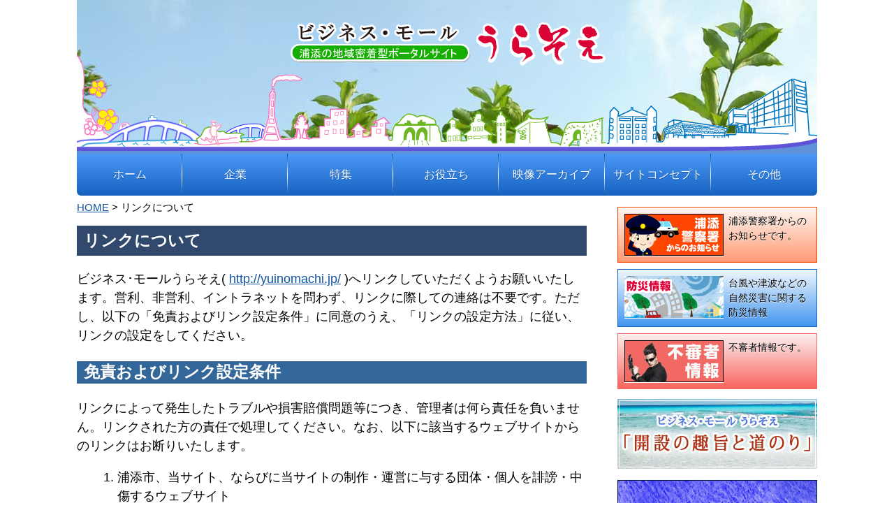

--- FILE ---
content_type: text/html; charset=UTF-8
request_url: https://yuinomachi.jp/?page_id=979
body_size: 6025
content:
<!DOCTYPE html>
<html lang="ja">
<head>
<!-- Google tag (gtag.js) -->
<script async src="https://www.googletagmanager.com/gtag/js?id=G-F75NXEGVKG"></script>
<script>
  window.dataLayer = window.dataLayer || [];
  function gtag(){dataLayer.push(arguments);}
  gtag('js', new Date());

  gtag('config', 'G-F75NXEGVKG');
  gtag('config', 'UA-3563475-1');
</script>
<meta charset="UTF-8">
<title>リンクについて | 浦添の地域密着型ポータルサイト「ビジネス・モール うらそえ」</title>
<meta name="description" content="ビジネス･モールうらそえ( http://yuinomachi.jp/ )へリンクしていただくようお願いいたします。営利、非営利、イントラネットを問わず、リンク…" />
<meta name="keywords" content="浦添,情報,沖縄,イベント,観光,企業,ビジネス,歴史,ニュース,子育て,学校,ヤクルト,不動産,ビジネスモール" />
    


<link rel="stylesheet" href="/new/style.new.css?202003311631" />
<link rel="stylesheet" href="/new/css/print.css?201904171631" media="print" />
<link rel="stylesheet" href="/new/lightbox/css/lightbox.css" />

<script src="/new/js/jquery.js"></script>
<script src="/new/js/jquery.pause.min.js"></script>
<script src="/new/js/dom.js"></script>
<script src="/new/js/common.js?201801301754"></script>

<link rel='stylesheet' id='contact-form-7-css'  href='https://yuinomachi.jp/gh45/wp-content/plugins/contact-form-7/includes/css/styles.css?ver=4.5.1' type='text/css' media='all' />
<script type='text/javascript' src='https://yuinomachi.jp/gh45/wp-includes/js/jquery/jquery.js?ver=1.12.4'></script>
<script type='text/javascript' src='https://yuinomachi.jp/gh45/wp-includes/js/jquery/jquery-migrate.min.js?ver=1.4.1'></script>

</head>

<body>


<header>
<h1><a href="https://yuinomachi.jp/"><img src="/new/images/logo_next_1060x62.png?2018" alt="浦添の地域密着型ポータルサイト ビジネス・モール うらそえ" /></a></h1>
<ul id="header_slide_images">
<li><img src="/new/images/DSCF3217_1060x707.jpg" alt="" /></li><!--
--><li><img src="/new/images/DSCF3239_1060x707.jpg" alt="" /></li><!--
--><li><img src="/new/images/kamiji03_1060x707.jpg" alt="" /></li>
</ul>
<!-- <li><img src="/new/images/DSCF3291_1060x707.jpg" alt="" /></li> -->
<p id="haikei"><img src="/new/images/alpha-png-bg_1060x180.02.png" alt="" /></p>
</header>

<div id="nav_wrapper">

<nav id="global_nav">
<ul>
<li><a href="https://yuinomachi.jp/">ホーム</a></li><!--
--><li><a href="javascript:void('0')" data-id="gn_kigyou" class="gn_lv1">企業</a></li><!--
--><li><a href="javascript:void('0')" data-id="gn_tokusyuu" class="gn_lv1">特集</a></li><!--
--><li><a href="javascript:void('0')" data-id="gn_oyakudachi" class="gn_lv1">お役立ち</a></li><!--
--><li><a href="javascript:void('0')" data-id="gn_movie" class="gn_lv1">映像アーカイブ</a></li><!--
--><li><a href="javascript:void('0')" data-id="gn_concept" class="gn_lv1">サイトコンセプト</a></li><!--
--><li><a href="javascript:void('0')" data-id="gn_sonota" class="gn_lv1">その他</a></li>
</ul>
</nav>

<nav>
<div id="box_gn_menu">
<div id="gn_menu">
<div id="gn_details" class="wrapper">
</div><!-- gn_details -->
</div><!-- gn_menu -->
</div><!-- box_gn_menu -->
</nav>

</div><!-- nav_wrapper -->

<div id="gn_repository"><!-- {{{ -->

<!-- 企業 {{{ -->

<div id="gn_kigyou">

<div id="gn_kigyou_inner" class="gn_inner">

<p class="gn_title">企業</p>


<ul>
<li><a href="https://yuinomachi.jp/?cat=3">業種別企業</a></li>
</ul>

<ul>
<li><a href="https://yuinomachi.jp/?page_id=293">地域貢献企業</a></li>
</ul>

</div><!-- gn_kigyou_inner -->

</div><!-- gn_kigyou -->

<!-- }}} -->

<!-- 特集 {{{ -->

<div id="gn_tokusyuu">

<div id="gn_tokusyuu_inner" class="gn_inner">

<p class="gn_title">特集</p>

<!--
<ul>
<li><a href="https://yuinomachi.jp/?cat=77"><img src="/new/images/tokusyuu_banner/ban140_feature.png" alt="ティーダな出会い" /></a></li>
<li><a href="https://yuinomachi.jp/?cat=73"><img src="/new/images/tokusyuu_banner/ban140_kouenn.png" alt="浦添の公園特集" /></a></li>
<li><a href="https://yuinomachi.jp/?cat=80"><img src="/new/images/tokusyuu_banner/ban140_yakuruto.png" alt="ヤクルトキャンプ" /></a></li>
<li><a href="https://yuinomachi.jp/?cat=186"><img src="/new/images/tokusyuu_banner/ban140_safety.png" alt="地域の安全のために" /></a></li>
<li><a href="https://yuinomachi.jp/?cat=71"><img src="/new/images/tokusyuu_banner/ban140_essay.png" alt="こころのオアシス" /></a></li>
</ul>

<ul>
<li><a href="https://yuinomachi.jp/?cat=237"><img src="/new/images/tokusyuu_banner/ban140_machiokoshi.png" alt="街興し情報" /></a></li>
<li><a href="https://yuinomachi.jp/?cat=240"><img src="/new/images/tokusyuu_banner/ban140_bousai.png" alt="防災特集" /></a></li>
<li><a href="https://yuinomachi.jp/?cat=17"><img src="/new/images/tokusyuu_banner/ban140_company.png" alt="浦添の元気企業" /></a></li>
<li><a href="https://yuinomachi.jp/?cat=15"><img src="/new/images/tokusyuu_banner/ban140_environment.png" alt="環境特集" /></a></li>
<li><a href="https://yuinomachi.jp/?cat=75"><img src="/new/images/tokusyuu_banner/ban140_gourmet.png" alt="グルメどぅ浦添" /></a></li>
</ul>

<ul>
<li><a href="https://yuinomachi.jp/?cat=70"><img src="/new/images/tokusyuu_banner/ban140_library_2.png" alt="歴史アーカイブ映像" /></a></li>
<li><a href="https://yuinomachi.jp/?cat=191"><img src="/new/images/tokusyuu_banner/ban140_communication.png" alt="コミュニケーション広場" /></a></li>
<li><a href="https://yuinomachi.jp/?cat=72"><img src="/new/images/tokusyuu_banner/ban140_children.png" alt="子育て特集" /></a></li>
<li><a href="https://yuinomachi.jp/?cat=78"><img src="/new/images/tokusyuu_banner/ban140_estate.png" alt="浦添の不動産" /></a></li>
<li><a href="https://yuinomachi.jp/?cat=74"><img src="/new/images/tokusyuu_banner/ban140_event.png" alt="地域のイベント・催物" /></a></li>
</ul>

<ul>
<li><a href="https://yuinomachi.jp/?cat=241"><img src="/new/images/tokusyuu_banner/ban140_earthquake.png" alt="地震情報" /></a></li>
<li><a href="https://yuinomachi.jp/?cat=79"><img src="/new/images/tokusyuu_banner/ban140_special.png" alt="特別インタビュー" /></a></li>
<li><a href="https://yuinomachi.jp/?cat=76"><img src="/new/images/tokusyuu_banner/ban140_convenient.png" alt="沖縄便利手帳" /></a></li>
<li><a href="https://yuinomachi.jp/?cat=25"><img src="/new/images/tokusyuu_banner/ban140_tabearuki.png" alt="食べ歩き情報" /></a></li>
<li><a href="https://yuinomachi.jp/?cat=14"><img src="/new/images/tokusyuu_banner/ban140_education.png" alt="てぃーだぬふぁー通信" /></a></li>
</ul>
-->

<ul>
<li><a href="https://yuinomachi.jp/?cat=77">ティーダな出会い</a></li>
<li><a href="https://yuinomachi.jp/?cat=73">浦添の公園特集</a></li>
<li><a href="https://yuinomachi.jp/?cat=80">ヤクルトキャンプ</a></li>
<li><a href="https://yuinomachi.jp/?cat=186">地域の安全のために</a></li>
<li><a href="https://yuinomachi.jp/?cat=71">こころのオアシス</a></li>
</ul>

<ul>
<li><a href="https://yuinomachi.jp/?cat=237">街興し情報</a></li>
<li><a href="https://yuinomachi.jp/?cat=240">防災特集</a></li>
<li><a href="https://yuinomachi.jp/?cat=17">浦添の元気企業</a></li>
<li><a href="https://yuinomachi.jp/?cat=15">環境特集</a></li>
<li><a href="https://yuinomachi.jp/?cat=75">グルメどぅ浦添</a></li>
</ul>

<ul>
<li><a href="https://yuinomachi.jp/?cat=70">歴史アーカイブ映像</a></li>
<li><a href="https://yuinomachi.jp/?cat=191">コミュニケーション広場</a></li>
<li><a href="https://yuinomachi.jp/?cat=72">子育て特集</a></li>
<li><a href="https://yuinomachi.jp/?cat=78">浦添の不動産</a></li>
<li><a href="https://yuinomachi.jp/?cat=74">地域のイベント・催物</a></li>
</ul>

<ul>
<li><a href="https://yuinomachi.jp/?cat=241">地震情報</a></li>
<li><a href="https://yuinomachi.jp/?cat=79">特別インタビュー</a></li>
<!-- <li><a href="https://yuinomachi.jp/?cat=76">沖縄便利手帳</a></li> -->
<li><a href="https://yuinomachi.jp/?cat=25">食べ歩き情報</a></li>
<li><a href="https://yuinomachi.jp/?cat=14">てぃーだぬふぁー通信</a></li>
</ul>

</div><!-- gn_tokusyuu_inner -->

</div><!-- gn_tokusyuu -->

<!-- }}} -->

<!-- お役立ち {{{ -->

<div id="gn_oyakudachi">

<div id="gn_oyakudachi_inner" class="gn_inner">

<p class="gn_title">お役立ち</p>


<ul> 
<li><strong><a href="https://yuinomachi.jp/?cat=261">新型コロナウイルス 関連</a></strong></li>
<li><a href="https://yuinomachi.jp/?cat=262">防災情報</a></li>
<li><a href="https://yuinomachi.jp/?page_id=65119">イベントカレンダー</a></li>
<li><a href="https://yuinomachi.jp/?cat=10">企業ニュース</a></li>
</ul>

<ul>
<li><a href="https://yuinomachi.jp/?cat=12">イチオシ！</a></li>
<li><a href="https://yuinomachi.jp/?cat=35">ビジネス</a></li>
<li><a href="https://yuinomachi.jp/?cat=36">ショッピング</a></li>
<li><a href="https://yuinomachi.jp/?cat=37">娯楽</a></li>
</ul>

<ul>
<li><a href="https://yuinomachi.jp/?cat=38">くらし</a></li>
<li><a href="https://yuinomachi.jp/?cat=39">育児</a></li>
<li><a href="https://yuinomachi.jp/?cat=40">医療</a></li>
<li><a href="https://yuinomachi.jp/?cat=41">介護・福祉</a></li>
</ul>

<ul>
<li><a href="https://yuinomachi.jp/?cat=42">教育</a></li>
<li><a href="https://yuinomachi.jp/?cat=43">趣味</a></li>
<li><a href="https://yuinomachi.jp/?cat=44">住まい</a></li>
</ul>

</div><!-- gn_tokusyuu_inner -->

</div><!-- gn_tokusyuu -->

<!-- }}} -->

<!-- 映像アーカイブ {{{ -->

<div id="gn_movie">

<div id="gn_movie_inner" class="gn_inner">

<p class="gn_title">映像アーカイブ</p>

<ul>
<li><a href="https://yuinomachi.jp/?cat=225">映像アーカイブ【日本語】</a></li>
</ul>

</div><!-- gn_movie_inner -->

</div><!-- gn_movie -->

<!-- }}} -->

<!-- 結の街 {{{ -->

<div id="gn_yuinomachi">

<div id="gn_yuinomachi_inner" class="gn_inner">

<p class="gn_title">結の街</p>

<ul>
<li><a href="page/info_bn.html">お知らせ</a></li>
<li><a href="./aboutus.html">目的と沿革</a></li>
<li><a href="./access.html">所在地･問い合わせ先</a></li>
</ul>

<ul>
<li><a href="./facility01.html">施設案内</a></li>
<li><a href="./tenant.html">入居企業紹介</a></li>
<li><a href="./reservation.html">予約状況</a></li>
</ul>

<ul>
<li><a href="./documents.html">ご利用案内</a></li>
<li><a href="./industry_support.html">浦添市の産業支援</a></li>
</ul>

<ul>
<li><a href="http://okinawa-ric.jp/100support/">中小企業100の支援</a></li>
<li><a href="./link.html">リンク集</a></li>
</ul>


</div><!-- gn_tokusyuu_inner -->

</div><!-- gn_tokusyuu -->

<!-- }}} -->

<!-- サイトコンセプト {{{ -->

<div id="gn_concept">

<div id="gn_concept_inner" class="gn_inner">

<p class="gn_title">サイトコンセプト</p>

<ul>
<li><a href="https://yuinomachi.jp/?page_id=70343">「ビジネス･モール うらそえ」サイト改編について(2020年4月1日)</a></li>
<li><a href="https://yuinomachi.jp/?p=61776">2018 リニューアルオープン！のお知らせ</a></li>
</ul>

<ul>
<li><a href="https://yuinomachi.jp/?page_id=976">はじめてご利用の方へ</a></li>
<li><a href="https://yuinomachi.jp/?page_id=57141">サイト開設の趣旨と道のり(2016)</a></li>
</ul>


</div><!-- gn_tokusyuu_inner -->

</div><!-- gn_tokusyuu -->

<!-- }}} -->

<!-- その他 {{{ -->

<div id="gn_sonota">

<div id="gn_sonota_inner" class="gn_inner">

<p class="gn_title">その他</p>

<ul>
<li><a href="https://yuinomachi.jp/?page_id=978">企業登録のご案内</a></li>
<li><a href="https://yuinomachi.jp/?page_id=797">メールマガジン</a></li>
<li><a href="https://yuinomachi.jp/?page_id=979">リンクについて</a></li>
</ul>

<ul>
<li><strong><a href="https://yuinomachi.jp/?page_id=57141">サイト開設の趣旨と道のり</a></strong></li>
<li><a href="https://yuinomachi.jp/?page_id=297">お問い合わせ</a></li>
<li><a href="https://yuinomachi.jp/?page_id=980">プライバシーポリシー</a></li>
</ul>

<ul>
<li><strong><a href="https://yuinomachi.jp/?p=61776">2018 リニューアルオープン！のお知らせ</a></strong></li>
<li><a href="https://yuinomachi.jp/?page_id=976">はじめてご利用の方へ</a></li>
</ul>

</div><!-- gn_tokusyuu_inner -->

</div><!-- gn_tokusyuu -->

<!-- }}} -->

</div><!-- }}} -->

<div id="contents_hide">
</div><!-- contents_hide -->


<div id="contents">
<div id="main">
<!-- tpl page -->
<div class="sentence">
<p class="breadlist"><a href="/">HOME</a>&nbsp;&gt;&nbsp;リンクについて</p>
<h2>リンクについて</h2>
<p>ビジネス･モールうらそえ( <a href="http://yuinomachi.jp/">http://yuinomachi.jp/</a> )へリンクしていただくようお願いいたします。営利、非営利、イントラネットを問わず、リンクに際しての連絡は不要です。ただし、以下の「免責およびリンク設定条件」に同意のうえ、「リンクの設定方法」に従い、リンクの設定をしてください。</p>
<h3 class="sep01">免責およびリンク設定条件</h3>
<p>リンクによって発生したトラブルや損害賠償問題等につき、管理者は何ら責任を負いません。リンクされた方の責任で処理してください。なお、以下に該当するウェブサイトからのリンクはお断りいたします。</p>
<ol>
<li>浦添市、当サイト、ならびに当サイトの制作・運営に与する団体・個人を誹謗・中傷するウェブサイト</li>
<li>違法である可能性のある情報を提供するウェブサイト</li>
<li>猥褻あるいは社会倫理に反する可能性のある情報を提供するウェブサイト</li>
<li>独自のフレーム内に本ウェブサイトを取り込んだ形など、当社ウェブサイトであることが不明確となるウェブサイト</li>
</ol>
<h3 class="sep01">リンクの設定方法</h3>
<p>ビジネス･モールうらそえ( <a href="http://yuinomachi.jp/">http://yuinomachi.jp/</a> ) へのリンク方法は以下の「トップページへのリンク」の通りです。他のページやコンテンツへのリンクはご遠慮ください。</p>
<h3 class="sep01">トップページへのリンク</h3>
<p>ビジネス･モールうらそえのトップページ (<a href="http://yuinomachi.jp/"> http://yuinomachi.jp/</a> ) へのリンク設定を行う場合、以下のテキストリンクによる方法 もしくは、リンク用バナーによる方法 に従いリンクをお願いします。</p>
<p><strong>テキストリンクによる方法</strong></p>
<p><a href="http://yuinomachi.jp/">ビジネス・モールうらそえ</a></p>
<p>※ リンクの名前は、&#8221;ビジネス・モールうらそえ&#8221; を用いてください。</p>
<p><strong>リンク用バナーによる方法</strong></p>
<p class="setbtm1">以下のリンク用バナーをダウンロードしてご利用ください。ダウンロードは、以下の方法で可能です。</p>
<ol>
<li>Windows の場合: リンク用バナー上でマウスを右クリックしてローカルディスクに保存する。</li>
<li>Mac の場合: リンク用バナーを保存したいディスクにドラッグする。</li>
</ol>
<p><a href="http://yuinomachi.jp/"><img class="alignnone size-full wp-image-981" title="ban_bmall_185x47" src="/uploads/2009/08/ban_bmall_185x47.02.png" alt="ban_bmall_185x47" width="185" height="47" /></a>185&#215;47ピクセル <a href="http://yuinomachi.jp/"><img class="alignnone size-full wp-image-982" title="ban_bmall_90x45" src="/uploads/ban_bmall_90x45.gif" alt="ban_bmall_90x45" width="90" height="45" /></a>90ｘ45ピクセル</p>
<p>バナーを使用する場合、リンク先は <a href="http://yuinomachi.jp/">http://yuinomachi.jp</a>/ としてください。</p>
<p class="toTop"><a href="#header"><img src="/new/images/to_top.gif" alt="このページのトップへ" /></a></p>
</div><!-- END div.sentence -->
<p class="navigation">
 
</p>



        <p style="text-align:right;">
            <a href="https://yuinomachi.jp/">
        &lt;&lt;トップページ&nbsp;へ戻る
        </a>
            </p>

</div><!-- END div#main -->

<div id="sidebar">





<!-- ヤクルトキャンプ スライダー {{{ -->


<!-- }}} -->


<p id="info-from-urasoekeisatusyo" class="clearfix border-box01"><a href="https://yuinomachi.jp/?cat=83"><img src="/new/images/info-from-urasoekeisatusyo.png" alt="浦添警察署からのお知らせ" />浦添警察署からのお知らせです。</a></p>
<p id="incident-information" class="clearfix border-box01"><a href="https://yuinomachi.jp/?cat=262"><img src="/new/images/tokusyuu_banner/ban140_bousaijyoho_side.ver02.png" alt="" />台風や津波などの自然災害に関する防災情報</a></p>
<p id="fushinsya-information" class="clearfix border-box01"><a href="https://yuinomachi.jp/?cat=242"><img src="/new/images/fushinsya-information.jpg" alt="不審者情報" />不審者情報です。</a></p>


<p class="btn"><a href="https://yuinomachi.jp/?page_id=57141"><img src="/new/images/kaisetuno_syushito_michinori.jpg" alt="開設の趣旨と道のり" /></a></p>
<p id="regional-contribution-companies" class="btn"><a href="https://yuinomachi.jp/?cat=3"><img src="/new/images/gyousyubetu_kigyou_btn.jpg" alt="業種別企業" /></a></p>
<p id="regional-contribution-companies" class="btn"><a href="https://yuinomachi.jp/?page_id=293"><img src="/new/images/chiikikoukenkigyou_btn.jpg" alt="地域貢献企業リスト" /></a></p>



<p class="btn"><a href="https://yuinomachi.jp/?page_id=65119"><img src="/new/images/urasoe_event_calender.png" alt="浦添のイベントカレンダー" /></a></p>



<p class="btn"><a href="https://yuinomachi.jp/?page_id=797"><img src="/new/images/btn_mailMagazine.png" alt="メールマガジン登録" /></a></p>
<p class="btn"><a href="https://yuinomachi.jp/?page_id=297"><img src="/new/images/btn_contactus.png" alt="お問い合わせ" /></a></p>

<!-- バナー {{{ -->


<!-- }}} -->

</div><!-- sidebar -->
</div><!-- END div#content -->


<footer id="footer">

<div id="menu-boxes-wrap">

<div id="footer-menu-box01" class="menu-boxes"><!-- {{{ -->

<dl>
<dt>お役立ち</dt>
<dd>
<ul> 
	<li class="cat-item cat-item-10"><a href="https://yuinomachi.jp/?cat=10" >企業ニュース</a>
</li>
	<li class="cat-item cat-item-12"><a href="https://yuinomachi.jp/?cat=12" >イチオシ！</a>
</li>
	<li class="cat-item cat-item-35"><a href="https://yuinomachi.jp/?cat=35" >ビジネス</a>
</li>
	<li class="cat-item cat-item-36"><a href="https://yuinomachi.jp/?cat=36" >ショッピング</a>
</li>
	<li class="cat-item cat-item-37"><a href="https://yuinomachi.jp/?cat=37" >娯楽</a>
</li>
	<li class="cat-item cat-item-38"><a href="https://yuinomachi.jp/?cat=38" >くらし</a>
</li>
	<li class="cat-item cat-item-39"><a href="https://yuinomachi.jp/?cat=39" >育児</a>
</li>
	<li class="cat-item cat-item-40"><a href="https://yuinomachi.jp/?cat=40" >医療</a>
</li>
	<li class="cat-item cat-item-41"><a href="https://yuinomachi.jp/?cat=41" >介護・福祉</a>
</li>
	<li class="cat-item cat-item-42"><a href="https://yuinomachi.jp/?cat=42" >教育</a>
</li>
	<li class="cat-item cat-item-43"><a href="https://yuinomachi.jp/?cat=43" >趣味</a>
</li>
	<li class="cat-item cat-item-44"><a href="https://yuinomachi.jp/?cat=44" >住まい</a>
</li>
	<li class="cat-item cat-item-261"><a href="https://yuinomachi.jp/?cat=261" >新型コロナウイルス 関連</a>
</li>
	<li class="cat-item cat-item-262"><a href="https://yuinomachi.jp/?cat=262" >防災情報</a>
</li>
</ul>
</dd>
</dl>

<dl>
<dt>警察情報</dt>
<dd>
<ul> 
<li><a href="https://yuinomachi.jp/?cat=83">浦添警察署からのお知らせ</a></li>
<li><a href="https://yuinomachi.jp/?cat=22">事件情報</a></li>
<li><a href="https://yuinomachi.jp/?cat=242">不審者情報</a></li>
</ul>
</dd>
</dl>

</div><!-- footer-menu-box01 --><!-- }}} -->

<div id="footer-menu-box02" class="menu-boxes"><!-- {{{ -->

<dl>
<dt>特集</dt>
<dd>
<ul> 
<li><a href="https://yuinomachi.jp/?cat=77">ティーダな出会い</a></li>
<li><a href="https://yuinomachi.jp/?cat=73">浦添の公園特集</a></li>
<li><a href="https://yuinomachi.jp/?cat=80">ヤクルトキャンプ</a></li>
<li><a href="https://yuinomachi.jp/?cat=186">地域の安全のために</a></li>
<li><a href="https://yuinomachi.jp/?cat=71">こころのオアシス</a></li>
<li><a href="https://yuinomachi.jp/?cat=237">街興し情報</a></li>
<li><a href="https://yuinomachi.jp/?cat=240">防災特集</a></li>
<li><a href="https://yuinomachi.jp/?cat=17">浦添の元気企業</a></li>
<li><a href="https://yuinomachi.jp/?cat=15">環境特集</a></li>
<li><a href="https://yuinomachi.jp/?cat=75">グルメどぅ浦添</a></li>
<li><a href="https://yuinomachi.jp/?cat=70">歴史アーカイブ映像</a></li>
<li><a href="https://yuinomachi.jp/?cat=191">コミュニケーション広場</a></li>
<li><a href="https://yuinomachi.jp/?cat=72">子育て特集</a></li>
<li><a href="https://yuinomachi.jp/?cat=78">浦添の不動産</a></li>
<li><a href="https://yuinomachi.jp/?cat=74">地域のイベント・催物</a></li>
<li><a href="https://yuinomachi.jp/?cat=241">地震情報</a></li>
<li><a href="https://yuinomachi.jp/?cat=79">特別インタビュー</a></li>
<!-- <li><a href="https://yuinomachi.jp/?cat=76">沖縄便利手帳</a></li> -->
<li><a href="https://yuinomachi.jp/?cat=25">食べ歩き情報</a></li>
<li><a href="https://yuinomachi.jp/?cat=14">てぃーだぬふぁー通信</a></li>
</ul>
</dd>
</dl>

</div><!-- footer-menu-box02 --><!-- }}} -->

<div id="footer-menu-box03" class="menu-boxes"><!-- {{{ -->

<dl>
<dt>企業</dt>
<dd>
<ul> 
<li><a href="https://yuinomachi.jp/?page_id=293">地域貢献企業一覧</a></li>
</ul>
</dd>
</dl>

<dl>
<dt>サイトコンセプト</dt>
<dd>
<ul> 
<li><a href="https://yuinomachi.jp/?page_id=70343">2020年4月サイト改編について</a></li>
<li><a href="https://yuinomachi.jp/?page_id=976">はじめてご利用の方へ</a></li>
<li><a href="https://yuinomachi.jp/?p=61776">2018 リニューアルオープン！のお知らせ</a></li>
<li><a href="https://yuinomachi.jp/?page_id=57141">サイト開設の趣旨と道のり(2016)</a></li>
</ul>
</dd>
</dl>

</div><!-- footer-menu-box03 --><!-- }}} -->

<div id="footer-menu-box04" class="menu-boxes"><!-- {{{ -->

<dl>
<dt>その他</dt>
<dd>
<ul> 
<li><a href="https://yuinomachi.jp/?page_id=978">企業登録のご案内</a></li>
<li><a href="https://yuinomachi.jp/?page_id=797">メールマガジン</a></li>
<li><a href="https://yuinomachi.jp/?page_id=297">お問い合わせ</a></li>
<li><a href="https://yuinomachi.jp/?page_id=976">はじめてご利用の方へ</a></li>
<li><a href="https://yuinomachi.jp/?page_id=979">リンクについて</a></li>
<li><a href="https://yuinomachi.jp/?page_id=980">プライバシーポリシー</a></li>
</ul>
</dd>
</dl>

</div><!-- footer-menu-box04 --><!-- }}} -->

</div><!-- menu-boxes-wrap -->

<p class="copyright">
Copyright &copy; 2006-2026 Business Mall Urasoe. All rights reserved..
</p>
<script type='text/javascript' src='https://yuinomachi.jp/gh45/wp-content/plugins/contact-form-7/includes/js/jquery.form.min.js?ver=3.51.0-2014.06.20'></script>
<script type='text/javascript'>
/* <![CDATA[ */
var _wpcf7 = {"loaderUrl":"https:\/\/yuinomachi.jp\/gh45\/wp-content\/plugins\/contact-form-7\/images\/ajax-loader.gif","recaptcha":{"messages":{"empty":"\u3042\u306a\u305f\u304c\u30ed\u30dc\u30c3\u30c8\u3067\u306f\u306a\u3044\u3053\u3068\u3092\u8a3c\u660e\u3057\u3066\u304f\u3060\u3055\u3044\u3002"}},"sending":"\u9001\u4fe1\u4e2d ..."};
/* ]]> */
</script>
<script type='text/javascript' src='https://yuinomachi.jp/gh45/wp-content/plugins/contact-form-7/includes/js/scripts.js?ver=4.5.1'></script>
</footer><!-- footer -->

<script src="/new/lightbox/js/lightbox.min.js"></script>

</body>
</html>


--- FILE ---
content_type: text/css
request_url: https://yuinomachi.jp/new/style.new.css?202003311631
body_size: 14381
content:
@charset "utf-8";

@import url(css/common.css);
@import url(css/contents.css);


/* Reset {{{ */

body {margin:0;-webkit-text-size-adjust: 100%;}
h1,h2,h3,h4,h5,h6,p,ul,ol,dl,table,pre { margin-top:0;}
a:focus {outline: thin dotted}
a:hover,a:active {outline : 0}

ul, ol {margin-left:1em;margin-bottom:1.5em;}

img {max-width:100%;
    height:auto;
    vertical-align:middle;
    border:0;}
img.noshadow {box-shadow:none;}

p {margin-bottom:1.5em;}

html {
    font-family: verdana, sans-serif;
    line-height: 1.5;
}

p,li,dt,dd,th,td,pre{
    -ms-line-break: strict;
    line-break: strict;
    -ms-word-break: break-strict;
    word-break: break-strict}

b, strong {font-weight : bold}

button, input, select, textarea {
    font-family: inherit;
    font-size: 100%;
    margin: 0;}
button,input {line-height: normal;}
button::-moz-focus-inner,
input::-moz-focus-inner {
    border: 0;
    padding: 0}
textarea {
    overflow: auto;
    vertical-align: top;}

table {
    border-collapse: collapse;
    border-spacing: 0;}

/*
h1 {
    font-size: 3em;
    line-height: 1;
    margin-bottom: 0.5em;}
*/
h2 {
    font-size: 1.5em;
    margin-bottom: 1em;}
h3 {
    font-size: 1.5em;
    line-height: 1;
    margin-bottom: 1em;}
hgroup h2,h4,h5,h6 {
    font-size: 1em;
    line-height: 1.5;
    margin-bottom: 1em;}

article, aside, details, figcaption, figure, footer, header, hgroup, menu, nav, section {display:block;}

table td {padding: 4px;background: #fff;}

/* }}} */

/* General Setting {{{ */

/* base {{{ */

html {
    font-size: 16px;
    font-family: "Hiragino Kaku Gothic ProN","Meiryo UI","メイリオ",Meiryo,sans-serif;
}

strong, strong em, strong del, strong span {font-weight: bold;}

p.em, em, em strong {font-style: italic;}

del {color: #000;}

a {
    outline: 0 none;
    color: #1253A4;}
a:focus{outline: 0 none;}
a:hover,
a:active{color: #5F91D8;}

.bold {font-weight: bold;}

.error {color: red;}

.note {color: #dc143c;}

.description {}

.clear {clear: both;}

.hidden {display: none;}

.alignleft {
    float: left;
    margin: 0.4em 1em 0.4em 0;}
.alignright {
    float: right;
    margin: 0.4em 0 0.4em 1em;}
.aligncenter {
    text-align: center;
    margin: 0 auto;}
img.aligncenter {
    display: block;}

.europe {font-family: Verdana, Arial;}

.pb0 {padding-bottom: 0;}
.pt0 {padding-top: 0;}

.mb0 {margin-bottom: 0;}
.mb10 {margin-bottom: 10px;}
.mb05em {margin-bottom: 0.5em;}
.mb1em {margin-bottom: 1em;}
.mt10 {margin-top: 10px;}

.txtl {text-align: left;}
.txtr {text-align: right;}
.txtc {text-align: center;}

.indent01 {text-indent: 1em;}

.nowrap {white-space: nowrap;}

.underline {
    text-decoration: underline;
}

.radius-top {border-top-left-radius:8px;border-top-right-radius:8px;}
.radius-bottom {border-bottom-left-radius:8px;border-bottom-right-radius:8px;}

/* lightbox */
.lb-container img {box-shadow: none;}

/* }}} */

/* pagging {{{ */
.pageNav {
    color: #258;
    background: rgba(255,255,255,0.5);
    margin: 1em auto;
    line-height: 2em;
    text-align: center;
    font-size: 108%;}
a.page-numbers, .pageNav .current {
    color: #00019b;
    padding: 2px .4em;
    border: solid 1px #ccc;
    text-decoration: none;}
a.page-numbers:hover {
    color: white;
    background: #258;}
.pageNav .current {
    color: white;
    background: #258;
    border-color: #83a147;
    font-weight: bold;}
.pageNav .next, .pageNav .prev {
    color: #2583ad;
    border: 0 none;
    background: transparent;
    text-decoration: underline;
    font-weight: bold;}
/* }}} */

/* gallery {{{ */
/* 1カラム {{{ */
.gallery-columns-1 img {
    width: auto; /* for ie8 */
    height: auto;  /* for ie8 */
    max-width: 90%;
    max-height: 90%;}
/* }}} */
/* 2カラム {{{ */
.gallery-columns-2 ul li {
    list-style: none;}
p.gallery-icon {
    margin-bottom: 0.25em;}
.gallery-columns-2 img {
    max-width: 90%;
    max-height: 90%;}
/* }}} */
/* 3カラム {{{ */
.gallery-columns-3 img {
    max-width: 90%;
    max-height: 90%;}
/* }}} */
.gallery-caption {
    font-size: 0.875em;
    line-height: 1.2;}
.gallery-item img {
    box-shadow: none;}
/* }}} */

/* clearfix {{{ */
.clearfix:after { 
    visibility: hidden;
    display: block;
    font-size: 0;
    content: " ";
    clear: both;
    height: 0;}
.clearfix { 
    display: inline-block; }
/* clearfix for ie7 */
.clearfix { 
    display: block; }
/* }}} */

/* 共通の設定 {{{ */

img {
    max-width: none;
}

.important-info {
    margin: 10px 0;
    padding: 10px;
    font-size: 131%;
    border: 1px solid #ff4019;
    color: #ff4019;
}

h2 {
    font-size: 1.25em;
    margin: 10px 0 20px;
    padding: 5px 10px;
    font-weight: bold;
    color: #fff;
    background-color: #31496d;
}

h3 {
    font-size: 1.25em;
}

table {
    border-collapse: separate;
    border-spacing: 2px;
}

dl{
    margin: 0;
    padding: 0;
    margin-left: 1em;
    margin-bottom: 2em;
}

dt {
    font-weight: bold;
    margin: 0.4em 10px;
}

dd {
    margin: 0 2em 2em;
    text-indent: 0;
}
dd.attention {
    text-indent: 0;
    margin-left: 0;
}

ol {
    list-style-type: decimal;
    margin-left: 1em;
    margin-bottom: 1em;
}

ul {
    list-style-type: disc;
    margin-left: 1em;
    margin-bottom: 1em;
}

li {
/*     margin: 0 0 0.4em 1em; */
    margin: 0 0 0.4em 0;
}

strong {
    font-weight: bold;
}

p {
    margin-bottom: 0.4em;
}

.tagcat-links {
    margin-top: 30px;
}


.sentence table {
/*     border: 1px solid black; */
/*     background-color: #eee; */
}

.sentence th ,
.sentence td {
    padding: 5px;
    background-color: #fff;
}

.sentence p {
    margin-bottom: 0;
}


.sentence p.indent {
    text-indent: 1em;
}

.sentence p.noindent {
    text-indent: 0;
    margin-bottom: 0;
}

.sentence p.clearmargin {
    margin-bottom: 0;
}

.sentence .m0Box p {
    margin: 0;
}

.sentence:after {
    content: ".";
    display: block;
    height: 0;
    clear: both;
    visibility: hidden;
    font-size: 0;
}

.sentence{ display: inline-block;}

/* }}} */

/* 共通のクラス {{{ */

.clear {
    clear: both;
}

.navigation {
    clear: both;
    margin-bottom: 1em;
    text-align: center;
}

div#main p.mb0 {
    margin-bottom: 0;
}

.setbtm1 ,
div#main p.mb1 {
    margin-bottom: 1em;
}

.setbtm2 ,
div#main p.mb2 {
    margin-bottom: 2em;
}

div#main p.mb3 {
    margin-bottom: 3em;
}

.settop1{
    margin-top: 1em;
}

.settop2{
    margin-top: 2em;
}

.clearmargin {
    margin: 0;
}

.bold {
    font-weight: bold;
}

.noindent {
    text-indent: 0;
}

.indentpBox p {
    text-indent: 1em;
}

.indent01 {
    text-indent: 1em;
}

.cIndent {
    text-indent: -1em;
    margin-left: 1em;
}

.markIndent {
    text-indent: -1em;
    margin-left: 1em;
}

.attention {
    text-indent: -1em;
    margin-left: 1em;
    color: #e00;
}

.pb01 img {
    background-color: #f5deb3;
    padding: 5px;
}

.pbm01 img {
    margin-bottom: 5px;
    padding: 5px;
    background-color: #f5deb3;
}

img.imgAlignRight {
    float: right;
    display: inline;
    margin-right: 10px;
    margin-bottom: 10px;
    padding: 5px;
    background-color: #ffffbd;
    border: 1px solid #f5deb3;
}

img.imgAlignLeft {
    float: left;
    display: inline;
    margin-right: 10px;
    margin-bottom: 10px;
    padding: 5px;
    background-color: #ffffbd;
    border: 1px solid #f5deb3;
}

.sentence .imgTbl {
    border: none;
    background-color: #fff;
    margin: auto;
    font-size: 100%;
}

.imgTbl img {
    padding: 5px;
    background-color: #ffffbd;
    border: 1px solid #f5deb3;
}


.imgTbl img.noborder {
    padding: 0;
    background-color: transparent;
    border: none;
}

.imgTbl th,
.imgTbl td{
    vertical-align: top;
}

.sentence .imgTbl td.cstm01 {
    color: #666;
    font-size: 85%;
}

/* imgTbl002 //{{{ */
.sentence .imgTbl002 {
    border-collapse: collapse;
    border-spacing: 0;
    border: none;
    background-color: #fff;
    margin: auto;
    font-size: 100%;
}

.sentence .imgTbl002 img {
    padding: 6px;
}

.sentence .imgTbl002 img.border {
    padding: 5px;
    border: 1px solid #f5deb3;
}

.sentence .imgTbl002 th,
.sentence .imgTbl002 td{
    vertical-align: top;
    margin: 0;
    padding: 0;
}

.sentence .imgTbl002 td.center {
    width: 10px;
}

div#main .imgTbl002 p {
    margin: 0;
    padding: 0;
}

/* //}}} */

.imgP img {
    padding: 5px;
    background-color: #ffffbd;
    border: 1px solid #f5deb3;
}

.column {
    width: 640px;
    margin: auto;
    padding: 10px;
    background-color: #ffc;
}

.sentence .column .imgTbl ,
.sentence .column .imgTbl td {
    background-color: #ffc;
}

.red {
    color: red;
}


/*--------------------------------------------------
## table
--------------------------------------------------*/
.table01 {
    margin: auto;
    border: 1px solid black;
    background-color: #eee;
}
.table01 th,
.table01 td {
    padding: 5px;
    background-color: #fff;
}

.table01 {
    border: 1px solid black;
    border-collapse: separate;
    background-color: #eee;
    border-spacing: 3px;
}

.table01 caption {
    text-align: center;
    background-color: #060;
    color: #fff;
}

.table01 th,
.table01 td {
    padding: 2px 4px;
    background-color: #fff;
}

table.noborder {
    border: none;
    background-color: #fff;
}

table.border01 {
    border: 1px solid #eee;
    background-color: #eee;
}

table.tbl_02 {
    width: 100%;
    border-top: 1px solid #ccc;
    border-left: 1px solid #ccc;
    text-align: center;
}

table.tbl_02 th {
    background-color: #c00;
    color: #fff;
    padding: 0.5em;
    border-right: 1px solid #ccc;
    border-bottom: 1px solid #ccc;
}

table.tbl_02 td {
    padding: 0.5em;
    border-right: 1px solid #ccc;
    border-bottom: 1px solid #ccc;
}


/*--------------------------------------------------
## list
--------------------------------------------------*/

.list01:after {
    content: ".";
    display: block;
    height: 0;
    clear: both;
    visibility: hidden;
    font-size: 0;
}

.list01{ display: inline-block;}

.list01 li {
    float: left;
    display: inline;
    margin-bottom: 1em;
}

.category-link {
    margin-right: 20px;
    font-size: 80%;
    text-align: right;
    text-decoration: none;
}

.clearpadding {
    padding: 0;
}


/* Captions */
.aligncenter,
div.aligncenter {
    display: block;
    margin-left: auto;
    margin-right: auto;
}

.wp-caption {
    border: 1px solid #999;
    text-align: center;
    background-color: #ffc;
    padding-top: 4px;
    border-radius: 3px;
}

.wp-caption {
}


.wp-caption img {
    margin: 0;
    padding: 0 0 5px 0;
    border: 0 none;
}

div#main .wp-caption p.wp-caption-text {
    line-height: 17px;
    padding: 0 4px 5px;
    margin: 0;
}

div#main .wp-caption p.wp-caption-text a {
    line-height: 1.2em;
}

table.listTableRow {
    margin-bottom: 40px;
    border: none;
    background-color: #eee;
}

table.listTableRow caption {
    text-align: left;
}

table.listTableRow td {
    vertical-align: top;
    width: 100px;
    background-color: #fff;
    text-align: center;
    font-size: 70%;
}

.breadlist {
    margin: 5px 0;
    font-size: 86%;
}

.sub-exp {
    margin-bottom: 30px;
    padding: 5px;
    background-color: #ffc;
    text-indent: 1em;
}

.toTop {
    text-align: right;
    display: none;
}

.cube {
    font-size: 1.25em;
    padding-left: 24px;
    background: url(images/cube.gif) no-repeat left 0.4em;
}

.star {
    padding-left: 24px;
    background: url(images/star.gif) no-repeat left 0.2em ;
}

.goHome {
    font-weight: bold;
}

.goHome a {
    color: #696;
}

.goHome a:hover {
    color: #cd4730;
}

.hyou1 {
    margin: 0 auto 20px;
    border: 1px solid black;
    background-color: #ccc;
}

.hyou1 th ,
.hyou1 td {
    width: 120px;
    text-align: center;
    background-color: #fff;
}

.hyou1 caption ,
.hyou1 th {
    font-weight: bold;
    text-align: center;
}

.photoList li {
    float: left;
    display: inline;
    margin: 10px;
    padding: 0;
    width: 155px;
}

.photoList:after {
    content: ".";
    display: block;
    height: 0;
    clear: both;
    visibility: hidden;
    font-size: 0;
}

.photoList{ display: inline-block;}

.sep01 ,
h3.hw01-369 {
    clear: both;
    margin: 1em 0;
    padding: 5px 10px;
    background-color: #369;
    color: #fff;
    font-weight: bold;
}

.sep02 ,
h3.hw02-600 {
    clear: both;
    margin: 1em 0;
    padding: 0 0 0 4px;
    border-width: 0 0 2px 10px;
    border-style: solid;
    border-color: #600;
    color: #600;
    font-weight: bold;
    line-height: 1.5;
}

.sep03 ,
h3.hw02-336 {
    clear: both;
    margin: 1em 0;
    padding: 0 0 0 4px;
    border-width: 0 0 2px 10px;
    border-style: solid;
    border-color: #336;
    color: #336;
    font-weight: bold;
    line-height: 1.5;
}

.sep04 {
    clear: both;
    margin: 1em 0;
    padding-left: 6px;
    border-left: 10px solid #336;
    line-height: 1.2;
    font-weight: bold;
    font-size: 120%;
    color: #336;
}

.sep05 {
    clear: both;
    margin: 1em 0;
    line-height: 1.2;
    font-weight: bold;
    font-size: 140%;
    color: #cc3031;
    font-family: 'ＭＳ Ｐ明朝', 'MS PMincho',serif;
}

.sep-orange {
    clear: both;
    margin: 1em 0;
    padding: 0 0 0 4px;
    border-width: 0 0 2px 10px;
    border-style: solid;
    border-color: #ea8000;
    color: #ea8000;
    font-weight: bold;
    line-height: 1.5;
}

/* }}} */

/* }}} */

body {
/*     text-align: center; */
    position: relative;
}

/* header {{{ */

header {
    position: relative;
    width: 1060px;
    height:  220px;
    margin: 0 auto;
    overflow: hidden;
}

header ul {
/*     overflow: hidden; */
    margin: 0;
    padding: 0;
    list-style-type: none;
}

header li {
    margin: 0;
    padding: 0;
}

header li img {
    width: 1060px;
    height: 707px;
}

header li a {
    color: #333;
    text-decoration: none;
}

header li a:after {
    content: "";
    display: block;
    clear: both;
}

header h1 {
    position: absolute;
    margin: 0;
    padding: 0;
    top: 32px;
    z-index: 30;
}

header p#haikei {
    padding: 0;
    margin: 0;
    position: absolute;
    bottom: 0;
    z-index: 20;
}

header div.loopslider_wrap {
    z-index: 10;
}

/* }}} */

/* nav {{{ */

div#contents_hide {
    display: none;
    position: absolute;
    width: 100%;
    height: 100%;
    background-color: rgba(255, 255, 255, 0.8);
    z-index: 3;
}

div#nav_wrapper.fixed {
    position: fixed;
    top: 0;
    left: 0;
    width: 100%;
    z-index: 4;
}

/* global_nav {{{ */

nav#global_nav {
    width: 1060px;
    margin: auto;
}

nav#global_nav ul {
    margin: 0;
    padding: 0;
    display: table;
    height: 60px;
}

nav#global_nav ul li {
    margin: 0;
    padding: 0;
/*     display: inline-block; */
    display: table-cell;
    width: 151px;
    vertical-align: middle;
    text-align: center;
    line-height: 60px;
}

nav#global_nav ul li:nth-child(n+5) {
    width: 152px;
}

nav#global_nav ul li a {
    display: block;
    width: 100%;
    height: 100%;
    color: #FFFFFF;
/*     background: url(./images/footer-bg.png) center bottom no-repeat, linear-gradient(to bottom, #fff 0%, #f5fff6 5%,#edffee 20%); */
/*     background: #1253A4 url(/new/images/nav-separator01.png) right center no-repeat; */
    background-color: #1253A4;
/*     background-image: url(/new/images/nav-separator01.png) right center no-repeat, linear-gradient(to bottom, #1B7EF8, #1253A4); */
/*     background: url(/new/images/nav-separator01.png) right center no-repeat, linear-gradient(to bottom, #1B7EF8, #1253A4); */
    background: url(/new/images/nav-separator01.png) right center no-repeat, linear-gradient(to bottom, #4C99F8, #1661BF);
    text-decoration: none;
    text-shadow: 0 1px 0px #1253A4;
    transition-property: background-color, font-size;
    transition-duration: 0.3s, 0.3s;
}

/*
nav#global_nav ul li:nth-child(6) a {
    color: #ff946e;
    font-weight: bold;
}
*/

nav#global_nav ul li:first-child a {
    border-bottom-left-radius: 6px;
}

nav#global_nav ul li:last-child a {
    border-bottom-right-radius: 6px;
/*     background: linear-gradient(to bottom, #77B8D4, #1253A4); */
/*     background: linear-gradient(to bottom, #1B7EF8, #1253A4); */
    background: linear-gradient(to bottom, #4C99F8, #1661BF);
}

nav#global_nav ul li a:hover {
/*     color: #FBA848; */
    color: #FFFFFF;
    background-color: #004783;
    background: url(/new/images/nav-separator01.png) right center no-repeat, linear-gradient(to bottom, #1B7EF8, #004783);
}

nav#global_nav ul li a.current {
    color: #FFFFFF;
    background: url(/new/images/nav-separator01.png) right center no-repeat, linear-gradient(to bottom, #004783, #004783);
}

nav#global_nav ul li a.gn_menu_open {
    border-bottom-left-radius: 0;
    border-bottom-right-radius: 0;
}

/* }}} */

#gn_repository {
    height: 1px;
    width: 1px;
    margin: -1px;
    overflow: hidden;
    padding: 0;
    position: absolute;
    clip: rect(0px);
}

#box_gn_menu {
/*
    position: absolute;
    top: 82px;
    left: 0;
    right: 0;
    width: 100%;
    z-index: 999;
*/
    transition-property: height;
    transition-duration: 5s;
}

#gn_menu {
    margin: auto;
/*     background-color: rgba(0, 71, 131, 0.96); */
    background-color: #004783;
    min-width: 1000px;
    display: none;
}

/* gn_details {{{ */

#gn_details::before {
    clear: both;
    content: "";
}

#gn_details::after {
    clear: both;
    display:block;
    content: "";
}

#gn_details {
    width: 1060px;
    margin: auto;
    padding: 1em 0;
    color: #081043;
}

#gn_details .gn_title {
    font-size: 20px;
    margin-bottom: 1em;
    color: #fff;
}

/* 共通 {{{ */

div.gn_inner ul {
    margin: 0;
    padding: 0;
    list-style-type: none;
    float: left;
    width: 25%;
}

div.gn_inner ul:after {
    content:"";
    display:block;
    clear:both;
}

div.gn_inner li {
    margin: 0 0 25px;
    padding: 0 0 0 16px;
    list-style-type: none;
}

div.gn_inner li a {
    padding-left: 0.888889em;
    font-size: 1.125em;
    font-weight: bold;
    color: #FFFFFF;
    position: relative;
    text-decoration: none;
}

div.gn_inner li strong a {
    color: #7cff6b;
}

div.gn_inner li a:before {
    position: absolute;
    top: 50%;
    left: 0.2em;
    content: '';
    margin-top: -4px;
    border: 7px solid transparent;
    border-top-width: 5px;
    border-bottom-width: 5px;
    border-left-color: #FFFFFF;
    transition: all .2s;
}

div.gn_inner li strong a:before {
    border-left-color: #7cff6b;
}

div.gn_inner li a:hover {
    color: #F874BF;
}

div.gn_inner li a:hover:before {
    border-left-color: #F874BF;
    left: 0.28em;
}



/* }}} */

#gn_sonota_inner ul {
    width: 33%;
}

#gn_concept_inner ul {
    width: 50%;
}

/* 特集 {{{ */

/*
div#gn_tokusyuu_inner.gn_inner ul:nth-child(odd) {
    background-color: #eee;
}
*/


/*
div#gn_tokusyuu_inner.gn_inner li {
    padding-left: 0;
}

div#gn_tokusyuu_inner.gn_inner li a {
    margin: 0;
    padding: 0;
}

div#gn_tokusyuu_inner.gn_inner li a:before {
    content: none;
}

div#gn_tokusyuu_inner.gn_inner li img {
    width: 140px;
    height: 70px;
    margin: auto;
    display: block;
}
*/

/* }}} */

/*
.gn_detail:after {
    content:"";
    display:block;
    clear:both;
}
*/

.gn_detail_box {
    float: left;
    box-sizing: border-box;
    padding: 0 1em 1em;
}

.gn_detail_box a {
    text-decoration: none;
    padding: 4px;
    display: block;
}

/*
.gn_detail_box a:hover {
    background-color: #081043;
    border-radius: 4px;
    color: #fff;
}
*/

.gn_detail_box p {
    margin-bottom: 1em;
    color: #f9f5e4;
/*     font-size: 1.125em; */
}

.gn_detail p a {
    display: block;
    padding: 0.75em 0;
    background: #f9f5e4 url(./images/arrow_c.png) 98% center no-repeat;
    padding-left: 1.5em;
    padding-right: 1.5em;
    color: #004783;
    border-radius: 10px;
    text-decoration: none;
}

.gn_detail p a:hover {
    background-color: #f9e6af;
}

.gn_detail_box ul {
    margin: 0;
    padding: 0;
    list-style-type: none;
}

.gn_detail ul li {
/*     background: url(./images/arrow_a.png) left center no-repeat; */
    padding-left: 1.5em;
}

.gn_detail ul li:hover {
    background-color: #f9e6af;
    border-radius: 10px;
}

.gn_detail ul li a {
    background: url(./images/arrow_a.png) left center no-repeat;
    padding: 0.75em 0.5em 0.75em 16px;
    display: block;
    color: #f9f5e4;
}

.gn_detail ul li a:hover {
    color: #004783;
}

/* }}} */



/* }}} */

/* contents {{{ */

div#contents {
    width: 1060px;
/*     margin: auto auto 2.25em; */
    margin: auto;
}

div#contents:after {
    content: "";
    display: block;
    clear: both;
}

/* }}} */

/* main {{{ */

div#main {
    width: 730px;
    float: left;
}

div#main:after {
    content: "";
    display: block;
    clear: both;
}

div#main p {
    margin-bottom: 1em;
}

div#main div#tokusyuu-list p {
    margin: 0;
}

div#main div.sentence {
    font-size: 1.125em;
    width: 100%;
}

/* }}} */

/* sidebar {{{ */

div#sidebar {
    float: right;
    width: 286px;
    padding-top: 1em;
}

body#topPage div#sidebar {
    padding-top: 0;
}

div#sidebar:after {
    content: "";
    display: block;
    clear: both;
}

div#sidebar a:hover {
    opacity: 0.6;
}

/* 警察 事件情報のバナー {{{ */

div#sidebar p.border-box01 {
    border: 1px solid #FF4500;
    padding: 9px;
    margin-bottom: 0.625em;
/*     background-color: #FFDCCE; */
/*     background: linear-gradient(to bottom, #FFEDE6, #FFD1BF); */
    background: linear-gradient(to bottom, #FFF6F2, #FF9A73);
    font-size: 0.875em;
    text-align: left;
}

div#sidebar p.border-box01 a {
    text-decoration: none;
    text-shadow: 0 1px 1px #FFFFFF;
    color: #000000;
}

div#sidebar p.border-box01 img {
    float: left;
    margin-right: 0.5em;
    box-shadow: 0 1px 0 #FFF;
}

div#sidebar p#incident-information {
    border-color: #1668C3;
/*     background-color: #DBE9F8; */
    background: linear-gradient(to bottom, #f0f7fd, #4496f0);
}

div#sidebar p#fushinsya-information {
    border-color: #F26964;
/*     background-color: #FADFDE; */
    background: linear-gradient(to bottom, #FAF0EF, #FA645E);
    margin-bottom: 1em;
}

/* }}} */

/* Flash {{{ */

div#sidebar div#sidebar-info-box {
    margin-bottom: 1em;
}

/* }}} */

/* Flash → js{{{ */

/* #sidebar-info-box02 {{{ */

#sidebar-info-box02 {
    position: relative;
    width: 286px;
    height:  276px;
    margin: 0 auto;
    overflow: hidden;
}

#sidebar-info-box02 ul {
    margin: 0;
    padding: 0;
    list-style-type: none;
    display: inline-block;
}

#sidebar-info-box02 li {
    margin: 0;
    padding: 0;
    width: 286px;
    display: inline-block;
    vertical-align: top;
}

#sidebar-info-box02 li img {
    width: 286px;
    margin-bottom: 0.333333em
}

#sidebar-info-box02 li a {
    color: #1253A4;
    line-height: 1.2;
    font-size: 0.777778em;
}

#sidebar-info-box02 li a:after {
    content: "";
    display: block;
    clear: both;
}

#sidebar-info-box02 div.sidebar-loopslider_wrap {
    z-index: 10;
}

/* }}} */

/* }}} */

div#sidebar p.btn {
    margin-bottom: 1em;
}

/* }}} */

/* main02 {{{ */

div.main02 {
    width: 730px;
    float: left;
    margin-bottom: 2.25em;
}

div.main02:after {
    content: "";
    display: block;
    clear: both;
}

div.main02 p {
    margin-bottom: 1em;
}

/* }}} */

/* sidebar02 {{{ */

div.sidebar02 {
    float: right;
    width: 286px;
}

div.sidebar02:after {
    content: "";
    display: block;
    clear: both;
}

div.sidebar02 a:hover {
    opacity: 0.6;
}

div.sidebar02 p.btn {
    margin-bottom: 1em;
}

/* }}} */

/* footer {{{ */

footer {
    clear: both;
/*     background: url(./images/footer-bg.png) center bottom no-repeat, linear-gradient(to bottom, #fff 0%, #edffee 5%,#e1f3e3 20%); */
    background: url(./images/footer-bg.02.png) center bottom no-repeat, linear-gradient(to bottom, #fff 0%, #f5fff6 5%,#edffee 20%);
    padding: 40px 0 140px;
}

footer .copyright {
    text-align: center;
    clear: both;
}

footer div#menu-boxes-wrap {
    width: 1060px;
    margin: auto;
}

footer div.menu-boxes {
    width: 265px;
    float: left;
}

footer div.menu-boxes dt {
    -webkit-writing-mode: vertical-rl;
    -ms-writing-mode: tb-rl;
    writing-mode: vertical-rl;
    display: inline-block;
    vertical-align: top;
    margin: 0;
    color: #1253A4;
}

footer div.menu-boxes dd {
    display: inline-block;
    margin: 0;
    padding-left: 5px;
    border-left: 2px solid #5F91D8;
}

footer div.menu-boxes ul {
    margin: 0;
    padding: 0;
    list-style-type: none;
}

footer div.menu-boxes ul li {
    margin: 0;
}

footer div.menu-boxes ul li a {
    color: #5F91D8;
/*     background: url(/new/images/arrow01.png) left 0.1875em no-repeat; */
    padding-left: 1em;
    font-size: 0.75em;
    text-decoration: none;
    position: relative;
    text-shadow: 0 1px 1px #FFFFFF;
}

footer div.menu-boxes ul li a:before {
    position: absolute;
    top: 50%;
    left: 0.2em;
    content: '';
    margin-top: -0.35em;
    border: 5px solid transparent;
    border-top-width: 4px;
    border-bottom-width: 4px;
    border-left-color: #5F91D8;
    transition: all .2s;
}

footer div.menu-boxes ul li a:hover {
    color: #F874BF;
}

footer div.menu-boxes ul li a:hover:before {
    border-left-color: #F874BF;
    left: 0.28em;
}

/* }}} */

/* fixed-top {{{ */

#fixed-top {
    padding: 15px 20px;
    right: 10px;
    bottom: 10px;
    color: #fff;
    font-size: 20px;
    text-align: center;
    text-decoration: none;
    display: none;
    background: #545454;
    background: #004783;
    background: linear-gradient(to bottom, #1A5095 50%,#004783 50%);
    position: fixed;
    z-index: 9999;
    border-radius: 5px;
    box-shadow: 0 0 4px #999;
}

#fixed-top:hover {
    transition: all 0.3s ease-in-out;
    opacity: 0.8;
}



/* }}} */

/* slide-panel {{{ */

div.slide-panel {
    position: relative;
    width: 980px;
    margin: auto;
}

.slide-wrap {
    width: 980px;
/*     height: 338px; */
/*     height: 315px; */
    height: 345px;
    margin-bottom: 14px;
    overflow: hidden;
    position: relative;
}

div.slide-panel ul {
    margin: 33px 0 0;
    padding: 0;
    position: absolute;
    top: 0;
    left: 0;
}

div.slide-panel ul:after {
    content: "";
    display: block;
    clear: both;
}

div.slide-panel ul li {
    margin: 0 20px 0 0;
    padding: 10px;
/*     border: 1px solid #CCCCCC; */
    border: 1px solid #3498db;
/*     width: 178px; */
    width: 140px;
    min-height: 268px;
    text-align: center;
    float: left;
    display: inline;
}

div.slide-panel ul li img {
    max-width: 100%;
}

div.slide-panel ul li p {
    padding: 0;
    font-size: 0.625em;
    margin-bottom: 0;
}

div.slide-panel ul li p.date {
    text-align: right;
}

.slide-panel .btn-prev,
.slide-panel .btn-back ,
.slide-panel .btn-next {
    top: 160px;
    width: 30px;
    height: 30px;
    position: absolute;
    transition: all 0.2s ease-in-out;
}

.slide-panel .btn-prev {
    left: -35px;
    background: transparent url(/new/images/btnPrev.png) no-repeat top left;
}

.slide-panel .btn-next {
    right: -35px;
    background: transparent url(/new/images/btnNext.png) no-repeat top left;
}

.slide-panel .btn-back {
    right: -35px;
    background: transparent url(/new/images/btnBack.png) no-repeat top left;
}

.slide-panel .btn-prev:hover,
.slide-panel .btn-next:hover ,
.slide-panel .btn-back:hover {
    opacity: 0.6;
}

/* effect{{{ */

div.slide-panel ul {
    padding-left: 1px;
    position: absolute;
    top: 0;
    left: 0;
}

div.slide-panel ul li {
/*     display: inline-block; */
    display: block;
    position: relative;
/*    width: 178px; */ /* 200px */
/*    height: 298px; *//* 320px */
}

div.slide-panel ul li a {
    text-decoration: none;
    display: inline-block;
    display: block;
    height: 238px;
}

/*
div.slide-panel ul li:after ,
div.slide-panel ul li:before ,
div.slide-panel ul li a:after ,
div.slide-panel ul li a:before {
    background-color: #3498db;
    content: '';
    display: block;
    position: absolute;
    z-index: 10;
    transition: all 0.3s ease;
    -webkit-transition: all 0.3s ease;
}

div.slide-panel ul li:after {
    height: 2px;
    left: -2px;
    top: -2px;
    width: 0px;
}

div.slide-panel ul li:before {
    bottom: -2px;
    height: 2px;
    right: -2px;
    width: 0px;
}

div.slide-panel ul li a:after {
    bottom: -2px;
    height: 0px;
    left: -2px;
    width: 2px;
}

div.slide-panel ul li a:before {
    height: 0px;
    right: -2px;
    top: -2px;
    width: 2px;
}
*/

/* div.slide-panel ul li:hover:after , */
/* div.slide-panel ul li:hover:before { */
/*    width: 200px;*/ /* IE11 bugfix */
/*     width: calc(100% + 2px); */
/* } */

/* div.slide-panel ul li a:hover:after , */
/* div.slide-panel ul li a:hover:before { */
/*    height: 320px;*/ /* IE11 bugfix */
/*     height: calc(100% + 2px); */
/* } */

/* }}} */

/* }}} */

/* front-new-contents {{{ */

div#front-new-contents {
/*     background-color: #666666; */
    background-color: #FFFFFF;
/*     border: 1px solid #CCCCCC; */
    border: 1px solid #3498db;
    padding: 30px;
    margin-bottom: 2.25em;
    text-align: left;
}

div#front-new-contents h2 {
    display: inline-block;
    width: 8em;
    font-size: 0.75em;
/*     background-color: #1253A4; */
/*     background: linear-gradient(to bottom, #1B7EF8, #1253A4); */
    background: linear-gradient(to bottom, #70ADF8, #1661BF);
    color: #FFFFFF;
    text-align: center;
    text-shadow: 0 1px 0px #1253A4;
    padding: 0.5em;
    margin: 0 0 1em;
    border-radius: 4px;
}

div#front-new-contents h3 {
    display: inline;
    font-size: 0.875em;
    padding: 0.5em;
    margin: 0;
}

div#front-new-contents h4 {
    margin-bottom: 0.75em;
    font-size: 1.125em;
    line-height: 1.3;
}

div#front-new-contents p {
    color: #666666;
    line-height: 1.2;
    font-size: 1.125em;
    margin-bottom: 0;
}

div#front-new-contents p#front-new-contents-image {
    float: right;
    margin-left: 0.75em;
    margin-bottom: 0.75em;
}

div#front-new-contents p#front-new-contents-image img {
    width: 178px;
}

div#front-new-contents p#front-new-contents-banner {
    float: left;
    margin-right: 0.75em;
}

div#front-new-contents p.date {
    clear: both;
    color: #666666;
    font-size: 0.875em;
    text-align: right;
}

/* }}} */

/* 最初の広告バナー 3つに分ける {{{ */

ul#firstadbanners {
    margin: 0 auto;
    padding: 0;
    list-style-type: none;
    margin-bottom: 2.25em;
    width: 1060px;
}

ul#firstadbanners:after {
    content: "";
    display: block;
    clear: both;
}

ul#firstadbanners li {
/*     margin: 0 0 3em; */
    margin: 0;
    padding: 0;
    width: 33%;
    float: left;
    text-align: center;
}

ul#firstadbanners li img {
    width: 312px;
    height: auto;
}

ul#firstadbanners li a:hover {
    opacity: 0.6;
}


/* }}} */

/* バナー {{{ */

p.banner728x90 {
    text-align: center;
    margin-bottom: 2.25em;
}

p.banner728x90 a:hover {
    opacity: 0.6;
}

/* }}} */

/* front-new-oyakudachi {{{ */

div#front-new-oyakudachi {
/*     background-color: #666666; */
    background-color: #FFFFFF;
    border: 1px solid #3498db;
    padding: 30px;
    text-align: left;
}

div#front-new-oyakudachi h2 {
    width: 8em;
    font-size: 0.75em;
/*     background-color: #1253A4; */
/*     background: linear-gradient(to bottom, #1B7EF8, #1253A4); */
    background: linear-gradient(to bottom, #70ADF8, #1661BF);
    text-shadow: 0 1px 0px #1253A4;
    color: #FFFFFF;
    text-align: center;
    padding: 0.5em;
    margin: 0 0 1em;
    border-radius: 4px;
}

div#front-new-oyakudachi ul {
    list-style-type: none;
    margin: 0;
    padding: 0;
}

div#front-new-oyakudachi ul li {
    margin: 0 0 0.75em;
    padding: 0;
    border-bottom: 1px dashed #CCCCCC;
}

div#front-new-oyakudachi ul li:after {
    content: "";
    display: block;
    clear: both;
}

div#front-new-oyakudachi a {
    text-decoration: none;
}

div#front-new-oyakudachi img {
    float: left;
    width: 50px;
    height: auto;
    padding: 1px;
    margin-right: 0.5em;
    border: 1px solid #CCCCCC;
}

div#front-new-oyakudachi h3 {
    font-size: 1em;
    margin: 0;
    color: #1253A4;
}

div#front-new-oyakudachi p {
    overflow: hidden;
    margin-bottom: 0;
}

div#front-new-oyakudachi p a {
    color: #1253A4;
    text-decoration: underline;
}

div#front-new-oyakudachi p a:hover {
    color: #5F91D8;
}

div#front-new-oyakudachi p.category a {
    font-size: 0.75em;
    color: #33BFDB;
    text-decoration: underline;
}

div#front-new-oyakudachi p.category a:hover {
    color: #FBA848;
}

div#front-new-oyakudachi p.date {
    font-size: 0.875em;
    text-align: right;
    margin-bottom: 0.75em;
    color: #666666;
}

div#front-new-oyakudachi p.to-index {
    font-size: 0.875em;
    text-align: right;
    text-decoration: underline;
}

/* イベントカレンダーへのリンクボタン {{{ */

.button_wrapper {
    height: 100px;
}

.button_base {
    margin: 0;
    border: 0;
    font-size: 1.125em;
    position: relative;
    top: 50%;
    left: 50%;
    margin-top: -25px;
    margin-left: -100px;
    width: 200px;
    height: 50px;
    text-align: center;
    box-sizing: border-box;
    -webkit-box-sizing: border-box;
    -moz-box-sizing: border-box;
    -webkit-user-select: none;
    cursor: default;
}

.button_base:hover {
    cursor: pointer;
}

.b03_skewed_slide_in {
    overflow: hidden;
    border: #ff5555 solid 2px;
}

.b03_skewed_slide_in div {
    position: absolute;
    text-align: center;
    width: 100%;
    height: 50px;
    box-sizing: border-box;
    -webkit-box-sizing: border-box;
    -moz-box-sizing: border-box;
    padding: 10px;
}

.b03_skewed_slide_in div:nth-child(1) {
    color: #ff5555;
    background-color: #ffffff;
}

.b03_skewed_slide_in div:nth-child(2) {
    background-color: #ff5555;
    width: 230px;
    transition: all 0.2s ease;
    -webkit-transition: all 0.2s ease;
    -moz-transition: all 0.2s ease;
    transform: translate(-250px, 0px) skewX(-30deg);
    -webkit-transform: translate(-250px, 0px) skewX(-30deg);
    -moz-transform: translate(-250px, 0px) skewX(-30deg);
}

.b03_skewed_slide_in div:nth-child(3) {
    color: #ffffff;
    left: -200px;
    transition: left 0.2s ease;
    -webkit-transition: left 0.2s ease;
    -moz-transition: left 0.2s ease;
}

.b03_skewed_slide_in:hover div:nth-child(2) {
    transition: all 0.5s ease;
    -webkit-transition: all 0.5s ease;
    -moz-transition: all 0.5s ease;
    transform: translate(-15px, 0px) skewX(-30deg);
    -webkit-transform: translate(-15px, 0px) skewX(-30deg);
    -moz-transform: translate(-15px, 0px) skewX(-30deg);
}

.b03_skewed_slide_in:hover div:nth-child(3) {
    left: 0px;
    transition: left 0.30000000000000004s ease;
    -webkit-transition: left 0.30000000000000004s ease;
    -moz-transition: left 0.30000000000000004s ease;
}

/* }}} */

/* }}} */

/* regional-contribution-companies-slider {{{ */

div#regional-contribution-companies-slider {
    background-color: #F0F0F0;
    margin-bottom: 2.25em;
    padding: 0;
    height: 308px;
    position: relative;
    overflow: hidden;
}

div#regional-contribution-companies-slider div.loop-slider-wrap {
    top: 14px;
    left: 0;
    height: 280px;
    overflow: hidden;
    position: absolute;
}

div#regional-contribution-companies-slider div.loop-slider-wrap:after {
    content: "";
    display: block;
    clear: both;
}

div#regional-contribution-companies-slider ul {
    float: left;
    overflow: hidden;
    list-style-type: none;
    padding: 0;
    margin: 0;
}

div#regional-contribution-companies-slider ul:after {
    content: "";
    display: block;
    clear: both;
}

div#regional-contribution-companies-slider ul li {
    margin: 0 10px 0 0;
    padding: 10px;
    background-color: #FFFFFF;
    width: 150px;
    height: 260px;
    border-radius: 10px;
    float: left;
    display: inline;
}

div#regional-contribution-companies-slider p {
    margin: 0 0 0.625em;
    text-align: left;
    font-size: 0.875em;
    line-height: 1.3;
    color: #666666;
}

.loopSliderWrap {
    top: 0;
    left: 0;
    height: 100px;
    overflow: hidden;
    position: absolute;
}

.loopSlider {
    margin: 0 auto;
    width: 500px;
    height: 100px;
    text-align: left;
    position: relative;
    overflow: hidden;
}

.loopSlider ul {
    height: 100px;
    float: left;
    overflow: hidden;
}

.loopSlider ul li {
    width: 100px;
    height: 100px;
    float: left;
    display: inline;
    overflow: hidden;
}



/* }}} */

/* front-tokusyuu-banner-boxes {{{ */

ul#front-tokusyuu-banner-boxes {
    margin: 0;
    padding: 0;
    list-style-type: none;
}

ul#front-tokusyuu-banner-boxes:after {
    content: "";
    display: block;
    clear: both;
}

ul#front-tokusyuu-banner-boxes li {
    margin: 0 14px 14px 0;
    padding: 10px;
/*     border: 1px solid #CCCCCC; */
    border: 2px solid #3498db;
    font-size: 0.875em;
    width: 148px;
    height: 178px;
    float: left;
}

ul#front-tokusyuu-banner-boxes li:nth-child(4n) {
    margin: 0;
}

ul#front-tokusyuu-banner-boxes li img {
    width: 150px;
    height: 75px;
}

/* effect {{{ */

ul#front-tokusyuu-banner-boxes li {
    display: inline-block;
    position: relative;
}

ul#front-tokusyuu-banner-boxes li a {
    display: inline-block;
    height: 100%;
    text-decoration: none;
    color: #666666;
}

ul#front-tokusyuu-banner-boxes li a:hover {
    color: #f75903;
}

ul#front-tokusyuu-banner-boxes li:after ,
ul#front-tokusyuu-banner-boxes li:before ,
ul#front-tokusyuu-banner-boxes li a:after ,
ul#front-tokusyuu-banner-boxes li a:before {
/*     background-color: #3498db; */
/*     background-color: #f7ee02; */
/*     background-color: #f7a403; */
    background-color: #f75903;
    content: '';
    display: block;
    position: absolute;
    z-index: 10;
    transition: all 0.6s ease;
    -webkit-transition: all 0.6s ease;
}

ul#front-tokusyuu-banner-boxes li:after {
    height: 4px;
    left: -4px;
    top: -4px;
    width: 0px;
}

ul#front-tokusyuu-banner-boxes li:before {
    bottom: -4px;
    height: 4px;
    right: -4px;
    width: 0px;
}

ul#front-tokusyuu-banner-boxes li a:after {
    bottom: -4px;
    height: 0px;
    left: -4px;
    width: 4px;
}

ul#front-tokusyuu-banner-boxes li a:before {
    height: 0px;
    right: -4px;
    top: -4px;
    width: 4px;
}

ul#front-tokusyuu-banner-boxes li:hover:after ,
ul#front-tokusyuu-banner-boxes li:hover:before {
    width: 174px; /* IE11 bugfix */
/*     width: calc(100% + 4px); */
}

ul#front-tokusyuu-banner-boxes li a:hover:after ,
ul#front-tokusyuu-banner-boxes li a:hover:before {
    height: 202px; /* IE11 bugfix */
/*     height: calc(100% + 4px); */
}

/* }}} */

/* }}} */

/* お問い合わせリンクボタン {{{ */

/* }}} */

/* メールマガジンリンクボタン {{{ */

/* }}} */

/* flvボタン {{{ */

.flv {
    cursor: pointer;
    cursor: hand;
}

/* }}} */

/* front-big-banners {{{ */

ul#front-big-banners {
    background: linear-gradient(to bottom, #FFFFFF 0%, #EEEEEE 0%, #EEEEEE 92%, #FFFFFF 100%);
    clear: both;
    margin: 0 0 2.25em;
    padding: 2.25em 0;
    list-style-type: none;
}

ul#front-big-banners:after {
    content: "";
    display: block;
    clear: both;
}

ul#front-big-banners li {
/*     margin: 0 0 3em; */
    margin: 0;
    padding: 0;
    width: 50%;
    float: left;
    text-align: center;
}

/* }}} */

/* バナー中サイズ {{{ */

ul#middle-size-banners {
    background: linear-gradient(to bottom, #FFFFFF 0%, #EEEEEE 0%, #EEEEEE 92%, #FFFFFF 100%);
    margin: 0 0 4em;
    padding: 4em 0 2em;
    list-style-type: none;
}

ul#middle-size-banners:after {
    content: "";
    display: block;
    clear: both;
}

ul#middle-size-banners li {
    margin: 0 0 3em;
    padding: 0;
    width: 33%;
    float: left;
    text-align: center;
}

ul#middle-size-banners li a:hover {
    opacity: 0.6;
}

/* }}} */

/* gmap {{{ */

div#map {
    margin: 0 auto 30px ;
    width: 400px;
    height: 300px;
}

div.singleInfoWindow {
    text-align: left;
    overflow: auto;
}

div.infoWindow {
    width: 250px;
    height: 100px;
    margin: 0;
    padding: 0;
    overflow: auto;
    text-align: left;
}

div.infoWindow img {
    width: 100px;
    float: left;
    display: inline;
    margin-right: 1em;
}

div#kankouMap div.infoWindow a ,
div#kankouMap div.infoWindow p {
    padding: 5px;
    font-size: 80%;
}

/* }}} */

/* 天気予報とスマートフォンサイトQRコード{{{ */

ul#toppage-center-bottom-box {
    width: 450px;
    margin: auto;
    padding: 0;
    list-style-type: none;
}

ul#toppage-center-bottom-box li {
    float: left;
    margin: 0;
    padding: 0;
}

ul#toppage-center-bottom-box li:nth-child(2) {
    float: right;
    width: 216px;
    border: 2px solid #5E94D2;
    border-radius: 8px;
    padding: 10px;
    text-align: left;
}

ul#toppage-center-bottom-box li:nth-child(2) p {
    margin-bottom: 0;
}

ul#toppage-center-bottom-box li:nth-child(2) img {
    border: 1px solid green;
}


#weather {
    margin: 20px 0 0;
    padding: 0;
    list-style-type: outside;
}

#weather li {
    list-style-type: none;
}

#weather li.inner {
    margin: 5px 0;
    padding: 10px 0 0;
    float: left;
    display: inline;
    width: 240px;
    background: url(images/weather_top.gif) no-repeat left top;
}

#weather li.inner p {
    padding: 0 8px 8px;
    background: url(images/weather_bottom.gif) no-repeat left bottom;
}

#weather li.inner img {
    background: green;
    padding: 1px;
}

/* }}} */

/* フォトギャラリー {{{ */

div#main table.photoGallery {
    margin: auto;
    width: 477px;
    font-size: 14px;
}

div#main table.photoGallery td {
    width: 150px;
}

div#main table.photoGallery td p {
    text-indent: 0;
}

.p2g01 {
    margin: auto;
    width: 620px;
}
.p2g01 td {
    width: 300px;
}

.p2g01 td div {
    margin-bottom: 20px;
}

/* }}} */

/* お問い合わせ {{{ */

div#contents div.wpcf7 {
    margin: 0 auto 10px;
    padding-top: 40px;
    width: 598px;
    background: #fff url(images/mailform-top.gif) no-repeat;
}

div.wpcf7 form {
    margin: 0;
    padding: 0 25px 20px 45px;
    background: #fff url(images/mailform-bottom.gif) no-repeat left bottom;
}

.wpcf7 .submit {
    text-align: center;
}

.wpcf7 .wpcf7-list-item {
    display: block;
}

/* }}} */

/* 特集のインデックスページ {{{ */

/*--------------------------------------------------
## 特集のインデックスページ
--------------------------------------------------*/
.index-list-box {
    margin: 0 auto 30px;
    padding: 10px;
    width: 90%;
    border : 1px dashed orange;
}

.index-list-box h3 {
    margin-bottom: 5px;
    padding: 3px;
    background-color: #ffecb4;
}

.index-list-box h3 a {
    font-weight: bold;
}

.index-list-box h3 a:link {
    color: #000;
}

.index-list-box h3 a:visited {
    color: #666;
}

.index-list-box h3 a:hover {
    color: #936;
}

.index-list-box p.date {
    font-size: 0.875em;
    text-align: right;
    margin-bottom: 0.75em;
    color: #666666;
}


/*--------------------------------------------------
## 各特集のインデックスページ
--------------------------------------------------*/
#tokusyuu-exp {
    margin-bottom: 30px;
}

#tokusyuu-exp p {
    text-indent: 1em;
    margin-bottom: 1em;
}

#tokusyuu-image {
    margin-right: 20px;
    float: left;
    display: inline;
    width: 250px;
}

#tokusyuu-list {
    width: 400px;
}

#tokusyuu-list p {
    margin: 0;
    padding: 0;
    text-indent: 0;
    font-size: 1em;
    line-height: 1.2;
}

#tokusyuu-list a {
    text-decoration: none;
    color: #00597c;
}

#tokusyuu-list a:hover {
    color: #c33;
}

#tokusyuu-list h4 {
    text-align: left;
    font-size: 14px;
    font-weight: bold;
    margin-bottom: 0;
}

#tokusyuu-list table {
    margin-bottom: 20px;
    border-collapse: collapse;
    border: 1px solid black;
    font-size: 14px;
}

#tokusyuu-list table img {
    vertical-align: bottom;
}

#tokusyuu-list table td {
    padding: 3px;
    vertical-align: top;
    background-color: #fff;
    border: 1px solid black;
    font-size: 100%;
}

#tokusyuu-list table td.col2 {
    width: 100%;
    text-align: right;
}

#tokusyuu-list table.PTA td {
    border-color: #c63;
    background-color: #ffc;
}

/*--------------------------------------
## 特集のインデックスページ(イベント)
--------------------------------------*/
#tokusyuu-event a {
    display: block;
    margin-bottom: 10px;
    line-height: 1.2;
}

/*--------------------------------------
## 特集のインデックスページ(ヤクルト)
--------------------------------------*/
.yakuruto-list li {
    margin-bottom: 1em;
    padding-left: 22px;
    list-style-type: none;
    background: url(images/icn_base_ball.gif) no-repeat left 0.2em;
}

.yakuruto-list li a {
    font-weight: bold;
}

div#main.yakuruto div#tokusyuu-list {
    float: right;
}

/* }}} */

/* 企業一覧 {{{ */

#category-3 h3 {
    margin-bottom: 10px;
    padding-left: 5px;
    font-weight: bold;
    color: green;
    border-left: 6px solid green;
    border-bottom: 1px dashed green;
}

#category-3 #SearchForm {
    margin-bottom: 20px;
    width: 300px;
    border: 1px solid #cc3;
    background-color: #ffc;
}

#category-3 #SearchForm label {
    font-size: 80%;
}

#category-3 #SearchForm form {
    margin: 5px auto;
    width: 280px;
}

.kigyouIchiran-list {
    margin-bottom: 30px;
    font-size: 80%;
}

.kigyouIchiran-list li {
    margin-left: 0;
    margin-bottom: 10px;
    float: left;
    width: 220px;
}

/* }}} */

/* 企業情報 {{{ */

table#company-info {
    margin: 0 0 20px;
    width: 500px;
    border: 1px solid black;
    background-color: #eee;
}


table#company-info th {
    width: 120px;
    text-align: left;
    background-color: #ffc;
    padding: 0.2em;
}

table#company-info td {
    background-color: #ffe;
    padding: 0.2em;
}

table#company-info p {
    text-indent: 0;
}

table.comPhotoGallery {
    margin-left: 10px;
    float: right;
    display: inline;
    border: none;
    background-color: #fff;
    width: 174px;
    font-size: 80%;
}

table.comPhotoGallery td {
    padding-bottom: 10px;
}

/* }}} */

/* 食べ歩き情報 {{{ */

#tabearukiGenreList {
    margin: 30px auto;
    width: 600px;
}
#tabearukiGenreList a {
    text-decoration: none;
}

ul#tabearuki-list ul li{
}


#tabearukiSubLink {
    margin: auto auto 20px;
    width: 640px;
    text-align: center;
    list-style-type: none;
}

#tabearukiSubLink li {
    /* display: inline; */
    float: left;
    width: 8em;
    line-height: 1.8;
    font-size: 80%;
}

.tabearukibox {
    margin: 0 auto 30px;
    width: 610px;
    border: 1px solid black;
}

.tabearukibox h3 {
    font-size: 120%;
    line-height: 1.5em;
    font-weight: bold;
    color: #fff;
}

.tabearukibox th {
    background-color: #f66;
}

.tabearukibox td {
    vertical-align: top;
    background-color: #fff;
}

.tabearukibox {
    background-color: #eee;
}

.tabearukibox p {
    font-size: 90%;
}

.tabearukibox table.mark td {
    text-align: left;
    font-size: 80%;
}

.tabearukiDate {
    margin: 0 auto;
    width: 610px;
    text-align: right;
    margin-bottom: 20px;
}

#tempo-info {
    clear: both;
    margin: 10px auto 0;
    width: 450px;
    border: 1px solid black;
    background-color: #eee;
}

#tempo-info th {
    width: 120px;
    text-align: left;
    background-color: #ffc;
    padding: 0.2em;
}

#tempo-info td {
    background-color: #ffe;
    padding: 0.2em;
    word-break: break-all;
}

/* }}} */

/* 食べ歩き情報 丸特 {{{ */

#marutoku-list {
    width: 600px;
    margin: auto;
}

#marutoku-list h3 {
    color: #df1010;
    font-size: 150%;
    font-weight: bold;
}

#marutoku-list p.list {
    padding-left: 24px;
    background: url(images/cube_red.gif) no-repeat left 0.1em ;
}

.marutoku {
    margin: 0 auto 10px;
    padding-top: 69px;
    width: 666px;
    background: #fff url(images/marutoku-top.gif) no-repeat;
    line-height: 1.5;
}

.marutoku .inner {
    margin: 0;
    padding: 0 25px 25px 45px;
    background: #fff url(images/marutoku-bottom.gif) no-repeat left bottom;
}

.marutoku-box {
    margin: 0 auto;
    width: 666px;
}

.marutoku-header {
    padding-top: 69px;
    background: #fff url(images/marutoku-top.gif) no-repeat;
    line-height: 1.5;
}

.marutoku-body {
    padding: 0 25px;
    background: #fff url(images/marutoku-body.gif) repeat-y left bottom;
    _zoom: 1;
    overflow: hidden;
}

.marutoku-footer {
    height: 24px;
    background: #fff url(images/marutoku-bottom2.gif) no-repeat left bottom;
}

.link-marutoku {
    margin: 10px auto;
}

/* }}} */

/* 食べ歩き情報 丸特 詳細ページ {{{ */

h3.marutoku-title {
    margin-bottom: 10px;
    padding-left: 24px;
    font-size: 120%;
    background: url(images/cube_orange.gif) no-repeat left 0.2em ;
}

h3.marutoku-title a {
    color: #f63;
    font-weight: bold;
}

/* }}} */

/* 【地域の安全のために】防犯情報 {{{ */

#category-22 div {
    font-weight: bold;
}
.title {
}

.urasoe {
    color: #33c;
}

.nishihara {
    color: #c33;
}

.upsafety {
    padding-left: 40px;
    background: #fff url(images/up.gif) no-repeat left 0.2em;
}

/* }}} */

/* エッセイ {{{ */

div#main p#topp {
    margin-bottom: 0;
}

p#topp span:first-child {
    display: inline-block;
    line-height: 1.2;
    font-weight: bold;
}

.sentence .profileEssay {
    margin: 5px auto 30px;
    padding: 0;
    border: none;
    background-color: #fff;
    border-bottom: 12px solid #336;
}

.sentence .profileEssay td {
    vertical-align: top;
}

.sentence .profileEssay p {
    text-align: left;
    text-indent: 0;
}

/* }}} */

/* 地域貢献企業 {{{ */

#chiikikoukenMesBox p {
    line-height: 1.8em;
}

#chiikiKoukenKigyou h3 {
    margin: 30px 0 20px;
    font-weight: bold;
    font-size: 120%;
    padding-left: 25px;
    background: #fff url(images/cube.gif) no-repeat left 0.2em;
    color: #336;
}

#chiikiKoukenKigyou h4 {
    margin-bottom: 10px;
    padding-left: 5px;
    font-weight: bold;
    color: green;
    border-left: 6px solid green;
    border-bottom: 1px dashed green;
}

.chiikiKoukenKigyou-list ,
.chiikiKoukenInsyoku-list {
    margin-bottom: 30px;
    padding: 0;
    list-style-type: none;
}

.chiikiKoukenKigyou-list li ,
.chiikiKoukenInsyoku-list li {
    margin: 0 10px;
    padding-left: 1.2em;
    float: left;
    width: 310px;
    background: #fff url(images/icn_blueStar.gif) no-repeat left 0.2em;
}

.chiikiKoukenInsyoku-list li {
    background: #fff url(images/icn_redStar.gif) no-repeat left 0.2em;
}

/* }}} */

/* 地域の安全のために {{{ */

.chiikiAnzenOld-list .menu4 {
    color: #6d3149;
    padding: 5px;
    display: block;
    border: solid 1px #6d3149;
    text-decoration: none;
    background-color: #ffddee;
}
.chiikiAnzenOld-list a.menu4:hover {
    color: #993366;
    background-color: #ffeefc;
    text-decoration: none;
}
.chiikiAnzenOld-list a.menu4:visited {
    color: #993366;
    text-decoration: none;
}

.chiikiAnzenOld-list a.menu-safety ,
.chiikiAnzenNew-list a.menu-safety {
    width: 650px;
    margin: auto;
}

.chiikiAnzenOld-list a.menu-safety ,
.chiikiAnzenNew-list a.menu-safety {
    padding: 5px;
    display: block;
    border: solid 1px #31496d;
    text-decoration: none;
    background-color: #ddeeff;
}

.chiikiAnzenNew-list a.menu-safety {
    margin-bottom: 20px;
}

.chiikiAnzenOld-list a.menu-safety:hover ,
.chiikiAnzenNew-list a.menu-safety:hover {
    color: #336699;
    background-color: #eefcff;
    text-decoration: none;
}

.chiikiAnzenOld-list a.menu-safety:visited ,
.chiikiAnzenNew-list a.menu-safety:visited {
    color: #336699;
    text-decoration: none;
}

/* }}} */

/* 不動産 {{{ */

div#estate-links {
    width: 580px;
    margin: 20px auto;
}
div#estate-links ul {
    list-style-type: none;
    margin: 0;
    padding: 0;
}

div#estate-links ul li {
    float: left;
    width: 136px;
    margin: 0 12px 10px 0;
    padding: 0;
}

div#estate-links ul li.last {
    margin-right: 0;
}

/* 2018-04-26 不動産コーナー カスタマイズ {{{ */

div.fudousan-article table {
    width: 100%;
    background-color: #d3e8e5;
    border: 10px solid #d3e8e5;
    box-sizing: border-box;
    border-collapse: separate;
    border-spacing: 1px;
    margin-bottom: 2em;
    table-layout: fixed;
}

div.fudousan-article table th {
    width: 30%;
    color: #fff;
    background-color: #97b4ba;
    padding: 0.428571em 0;
    margin: 1em;
    text-align: center;
    box-sizing: border-box;
}

div.fudousan-article table td {
    width: 70%;
    max-width: 70%;
    word-wrap: break-word;
    overflow-wrap : break-word;
    color: #081043;
    background-color: #fff;
    padding: 0.428571em 1em;
    font-weight: bold;
    box-sizing: border-box;
}


h4.fudousan_company {
    clear: both;
    background: #d3e8e5;
    border-bottom: 1px solid #97b4ba;
    padding: 0.4em;
    font-size: 1.125em;
}

ul.fudousan-list {
    list-style-type: none;
    margin: 0 0 2em;
    padding: 0;
}

div#category-78 ul.fudousan-list:first-child {
    padding-bottom: 5em;
}

ul.fudousan-list li {
    float: left;
    width: 138px;
    padding: 0;
    margin-right: 10px;
}

ul.fudousan-list li:nth-child(5n) {
    margin-right: 0;
}

ul.fudousan-list li img {
    width: 100%;
    height: auto;
    border: 2px solid #97b4ba;
    box-sizing: border-box;
}


div#category-78 ul.fudousan-list li {
    position: relative;
}

div#category-78 ul.fudousan-list li a {
    text-decoration: none;
}

div#category-78 ul.fudousan-list li p {
    position: absolute;
    top: 0;
    left: 0;
    margin: 0;
    padding: 0.25em;
    color: white;
    background: #97b4ba;
    line-height: 1;
    font-size: 0.875em;
}

div#category-78 ul.fudousan-list li:last-child img {
    opacity: 0.1;
}

div#category-78 ul.fudousan-list li:last-child p {
    position: absolute;
    top: 50%;
    left: 50%;
    -ms-transform: translate(-50%,-50%);
    -webkit-transform: translate(-50%,-50%);
    transform: translate(-50%,-50%);
    margin:0;
    padding:0;
    background: none;
    color: #1253A4;
    font-size: 1em;
}

/* }}} */

/* }}} */

/* お役立ちのコンテンツ {{{ */

#child_link {
    margin:0 auto 30px;
    width:620px;
    font-size:80%;
}

#child_link li {
    margin:0 10px 0 0;
    padding:5px 0;
    width:190px;
    list-style-type:none;
    float:left;
    display:inline;
    text-align:center;
    background-color:#ffc;
    border:1px solid orange;
}

.oyakudachiContent {
    margin: 20px 20px 50px;
    padding-bottom: 20px;
    border-bottom: 2px solid #eee;
}

.oyakudachiContent h3 {
    margin-bottom: 1em;
    padding: 10px;
    font-weight: bold;
    font-size: 120%;
    background-color: #ffc;
}

/* }}} */

/* 公園特集 {{{ */

.kouenTable {
    width: 100%;
}
.kouenTitle {
    background-color: green;
    padding: 5px;
    color: #fff;
    font-weight: bold;
}

/* }}} */

/* 歴史アーカイブ映像 {{{ */

/* 親インデックスページ {{{ */

#archiveMovie {
    margin: 50px 0;
    list-style-type: none;
    width: 600px;
    font-size: 200%;
}

#archiveMovie li {
}
/*  background:url(images/icon/archiveMovie2.gif) no-repeat left bottom;*/

#archiveMovie li a {
    color: #933;
}

#archiveMovie li a:hover {
}

#category-70 {
    height: 500px;
}

/* }}} */

/* インデックスページ {{{ */

#rekishiArchiveTitle {
    padding-top: 5px;
    padding-bottom: 15px;
    width: 730px;
    background: url(images/bk_RekishiArchiveTitle.jpg) no-repeat;
    font-size: 12px;
}
#rekishiArchiveTitle h2,
#rekishiArchiveTitle p {
    background-color: transparent;
    margin: 0 5px 5px;
    color: #fff;
}

table#rekishiArchiveList {
    width: 710px;
    font-size: 80%;
    color: #fff;
    margin: 0 auto;
}

table#rekishiArchiveList td {
    padding: 10px;
    margin: 0;
    width: 300px;
    background-color: #633;
}

table#rekishiArchiveList td p {
    padding: 0;
    margin: 0;
}

table#rekishiArchiveList .img1 {
    margin-right: 10px;
    float: left;
    vertical-align: top;
}

#category-70 ,
#category-225 {
    padding-top: 10px;
    padding-bottom: 200px;
    background: #ccc0c0 url(images/bk_RekishiArchive.jpg) no-repeat right bottom;
}

/* }}} */

/* コンテンツページ {{{ */

#rekishiArchiveContents {
    padding-top: 20px;
    padding-bottom: 20px;
    background-color: #ccc0c0;
}

#rekishiArchiveContents .exp {
    margin: auto;
    padding: 20px;
    width: 90%;
    background-color: #633;  
}

#rekishiArchiveContents .exp p {
    color: #fff;
}

#rekishiArchiveContents .exp h3 {
    color: #fff;
}

/* }}} */

/* }}} */

/* てぃーだぬふぁー通信 {{{ */

#tokusyuu-list table.pta {
    border-color: #c63;
}

#tokusyuu-list table.pta td {
    padding: 3px;
    vertical-align: top;
    background-color: #ffc;
    border: 1px solid #c63;
}

#category-70 ,
#category-225 {
    padding-top: 10px;
    padding-bottom: 200px;
    background: #ccc0c0 url(images/bk_RekishiArchive.jpg) no-repeat right bottom;
}

/* }}} */

/* 浦添の元気企業 {{{ */

div.kigyou-info-box {
    background-color: #ffffcc;
    padding: 1em;
    border: 2px solid #333366;
    clear: both;
}

div.kigyou-info-box:after {
    content: "";
    display: block;
    clear: both;
}

div.kigyou-info-box h3 {
    font-size: 1.5em;
    margin: 0px 0px 0.5em;
    padding: 5px;
    background-color: #333366;
    color: #ffffff;
    text-align: center;
}

div.kigyou-info-box p img {
    float: left;
    margin: 0.4em 1em 0.4em 0;
}

div.kigyou-info-box dl {
    display: inline-block;
}

div.kigyou-info-box dt {
    margin: 0;
    font-weight: bold;
}

div.kigyou-info-box dd {
    margin: 0 0.4em 0 2em;
}

/* }}} */

/* イベントカレンダー {{{ */

div.event_calender p.description strong {
    color: #31496d;
    font-size: 1.222222em;
}

div.event_calender p.description span {
    font-size: 1.111111em;
/*     text-decoration: underline; */
}

div#chuumoku_event {
    border: 1px solid #CCC;
    border: 1px solid #F8BF18;
    border-radius: 6px;
    margin-bottom: 2em;
}

div#chuumoku_event h3 {
    background-color: #CCC;
    background-color: #F8BF18;
    border-radius: 6px 6px 0 0;
    font-size: 1.111111em;
    padding: 0.2em;
    margin-bottom: 0;
    color: #1253A4;
}

div#chuumoku_event ul {
    margin: 0;
    padding: 0;
    list-style-type: none;
}

div#chuumoku_event ul li {
    clear: both;
    margin-bottom: 0;
    padding: 0;
    border-bottom: 1px solid #CCC;
    border-bottom: 1px solid #F8BF18;
    background-color: #FFFFF2;
    transition-property: background-color;
    transition-duration: 0.6s;
}

div#chuumoku_event ul li:last-child {
    border: none;
    border-radius: 0 0 6px 6px;
}

div#chuumoku_event ul li:hover  {
    background-color: #FFFFFF;
}

div#chuumoku_event ul li a:after {
    content: "";
    display: block;
    clear: both;
    padding: 0;
}

div#chuumoku_event ul li a {
    padding: 1.111111em;
    text-decoration: none;
    display: block;
    width: 100%;
    height: 100%;
    box-sizing: border-box;
}

div#chuumoku_event ul li a:hover {
    color: #1253A4;
}

div#chuumoku_event ul li a img {
    float: left;
    width: 50px;
    height: auto;
    padding: 1px;
    margin-right: 0.5em;
    border: 1px solid #CCCCCC;
}


.calendar {
    border-collapse:collapse;
    width:100%;
    margin-bottom: 3em;
}

.calendar tr th,
.calendar tr td {
    border:solid 1px #CCC;
    text-align:center;
    height:3em;
    width:14%;
}

.calendar tr th {
    font-weight:bold;
}

.calendar tr th.w0,
.calendar tr td.w0 {
    background-color:#FFDFDF;
    color:#F33;
    width:15%;
}

.calendar tr th.w6,
.calendar tr td.w6 {
    background-color:#DDF4FF;
    color:#09F;
    width:15%;
}

.calendar tr td.hol {
    background-color:#FFDFDF;
    color:#F33;
}

.calendar tr td span.date {
    display:block;
    line-height:1;
}

.event_calender_nextym ,
.event_calender_currentym ,
.event_calender_prevym {
    width: 33%;
    float: left;
}

.event_calender_currentym {
    text-align: center;
}

.event_calender_nextym {
    text-align: right;
}

div.event_calender h4.hol {
    color: #F33;
}

div.event_calender h4.w0 {
    color:#F33;
}

div.event_calender h4.w6 {
    color:#09F;
}

div.event_calender h4 span {
    font-weight: normal;
    cursor: pointer;
    text-decoration: underline;
    color: #773cbe;
}

div.event_calender h4 span.close {
    color: #ff0000;
}

div.event_calender h4 span.close small {
    color: #000000;
    text-decoration: none;
}

div.event_calender img.marker_symbol {
    height: 27px;
    width: auto;
    display: none;
    cursor: pointer;
}

div#event_links ul {
    list-style-type: none;
    margin: 0;
    padding: 0;
}

div#event_links ul li {
    clear: both;
    margin: 0 0 0.75em;
    padding: 0 0 0.75em;
    border-bottom: 1px dashed #CCCCCC;
}

div#event_links ul li:after {
    content: "";
    display: block;
    clear: both;
}

div#event_links ul li a {
    text-decoration: none;
}

div#event_links ul li a img {
    float: left;
    width: 50px;
    height: auto;
    padding: 1px;
    margin-right: 0.5em;
    border: 1px solid #CCCCCC;
}

div#event_links ul li p {
    margin-bottom: 0;
}

div.map_box {
    display: none;
    padding: 0 1em 3em;
}

div.map {
    width: 100%;
    height: 400px;
}

p.info-window {
    width: 300px;
}


/* }}} */

/* 記事の中のバナー広告 {{{ */

div#sidebar article.banner286x100 {
    margin: 5em 0;
}

div.banner286x200 {
    margin-top: 1.5em;
    margin-bottom: 3em;
}

div.bottom-banner312x104-box h2 {
    margin: 2em 0 0;
    text-align: center;
}

div.bottom-banner312x104-box ul{
    display: flex;
    margin: 0 0 2em;
    padding: 2em 0 0;
    flex-wrap: wrap;
    list-style: none;
    width: 100%;
}

div.bottom-banner312x104-box ul li {
    flex: 0 0 50%;
    margin: 0 0 2em;
    padding: 0;
    text-align: center;
}

div.bottom-banner312x104-box ul li img {
    border: 1px solid black;
}

div.bottom-banner312x104-box ul li img.noborder {
    border: none;
}

div.bottom-banner-w286 ul{
    display: flex;
    margin: 0 0 2em;
    padding: 2em 0 0;
    flex-wrap: wrap;
    list-style: none;
    width: 100%;
}

div.bottom-banner-w286 ul li {
    flex: 0 0 50%;
    margin: 0 0 2em;
    padding: 0;
    text-align: center;
}

div.bottom-banner-w286 ul li img {
/*     border: 1px solid black; */
}


div#main .hidden-on-tablet {
    display: none;
}

/* }}} */

/* ヤクルトスライダー {{{ */

div#yakuruto_slider {
    width: 285px;
    height: 400px;
    position: relative;
    margin-bottom: 1em;
    overflow: hidden;
}

div#yakuruto_slider img#slogan {
    position: absolute;
    top: 0;
    left: 0;
}

div#yakuruto_slider img#to_tokusyuu_page {
    position: absolute;
/*     left: 73.5px; */
    left: 63.5px;
/*     bottom: 4px; */
    bottom: 6px;
}

div#yakuruto_slider div {
    overflow: hidden;
    width: 285px;
    height: 400px;
}

div#yakuruto_slider ul {
    position: absolute;
    top: 0;
    left: 0;
    margin: 0;
    padding: 0;
    list-style-type: none;
    z-index: -1;
}

div#yakuruto_slider ul li {
    margin: 0;
    padding: 0;
    display: inline-block;
}

div#yakuruto_slider ul li img {
    width: 285px;
    vertical-align: middle;
}


/* }}} */

/* Added by akio taira {{{ */

.alignleft {
    float: left;
    margin: 0.4em 1em 0.4em 0;
    display: inline;/* IE 6 */}
.alignright {
    float: right;
    margin: 0.4em 0 0.4em 1em;
    display: inline;/* IE 6 */}
.aligncenter {
    text-align: center;
    margin: 0 auto;
    display: block;/* for img要素 */}

.europe {font-family: Verdana, Arial;}

.mb0 {margin-bottom: 0;}
.mb10 {margin-bottom: 10px;}
.mt10 {margin-top: 10px;}

.txtl {text-align: left;}
.txtr {text-align: right;}
.txtc {text-align: center;}

.indent01 {text-indent: 1em;}

.collapse {border-collapse: collapse;}

.nowrap {white-space: nowrap;}

.clear {
    clear: both;
}

.keisaibi {
    text-align: right;
}

ul.word li {
    list-style-type: none;
    padding-left: 20px;
    background: url(images/icon_doc.gif) no-repeat left 0.3em;
}

ul.word li.pdf {
    background: url(images/icon_pdf.gif) no-repeat left 0.3em;
}

ul.pdf li {
    list-style-type: none;
    padding-left: 20px;
    background: url(images/icon_pdf.gif) no-repeat left 0.3em;
}

ul.pdf li.word {
    background: url(images/icon_doc.gif) no-repeat left 0.3em;
}

li.pdf {
    list-style-type: none;
    padding-left: 20px;
    background: url(images/icon_pdf.gif) no-repeat left 0.3em;
}

li.excel {
    list-style-type: none;
    padding-left: 20px;
    background: url(images/icon_xlsx.png) no-repeat left 0.3em;
}

li.word {
    list-style-type: none;
    padding-left: 20px;
    background: url(images/icon_word.png) no-repeat left 0.3em;
}

p.pdf {
    padding-left: 20px;
    background: url(images/icon_pdf.gif) no-repeat left 0.3em;}
p.excel {
    padding-left: 20px;
    background: url(images/icon_xlsx.png) no-repeat left 0.3em;}
p.word {
    padding-left: 20px;
    background: url(images/icon_word.png) no-repeat left 0.3em;}

p.PDF {
    padding-left: 20px;
    background: url(images/icon_pdf.gif) no-repeat left 0.3em;
}

a.PDF {
    padding-left: 20px;
    background: url(images/icon_pdf.gif) no-repeat left 0.1em;
}

.clearfix:after { 
    visibility: hidden;
    display: block;
    font-size: 0;
    content: " ";
    clear: both;
    height: 0;
}
.clearfix { 
    display: inline-block; 
}
.clearfix { /* clearfix for ie7 */
    display: block; 
}

.fsxl {
/*     font-size: x-large; */
    font-size: 1.5em;
    font-weight: bold;
}

table.imgl02 ,
table.imgc02 ,
table.imgr02 {
    margin: auto;
    background-color: #fff;
    border: none;
    margin-bottom: 1em;
}

table.imgl02 {
    float: left;
    margin-right: 1em;
}

table.imgc02 {
    border-spacing: 1em;
}

table.imgr02 {
    float: right;
    margin-left: 1em;
}

table.imgl02 td ,
table.imgc02 td ,
table.imgr02 td {
    background-color: #ffc;
    border: 1px solid #f5deb3;
    margin-bottom: 1em;
}

#main table.imgl02 p ,
#main table.imgc02 p ,
#main table.imgr02 p {
    margin-bottom: 0;
}

#main table.imgl02 img ,
#main table.imgc02 img ,
#main table.imgr02 img {
    vertical-align: middle;
}

.sentence table.koukoku {
    margin: 0 auto;
    width:620px;
    border-collapse:collapse;
    border-spacing:0;
    background-color:#fff;
    border:0;
}
.sentence table.koukoku td {
    padding: 0 0 20px;
    text-align:center;
}


/* end }}} */

/* 記事の企業バナー {{{ */

#kigyou-banner {
    margin: auto auto 2em;
    width: 492px;
    background-size: cover;
    background-position: center 30%;
    position: relative;
    z-index: 0;
    overflow: hidden;
    border: 1px solid #1253A4;
}

#kigyou-banner div {
    padding: 1em;
    height: 100%;
    background-color: rgba(255,255,255,0.8);
}

#kigyou-banner p {
    text-align: center;
    font-weight: bold;
    text-shadow:1px 1px 0 #fff,-1px 1px 0 #fff,1px -1px 0 #fff,-1px -1px 0 #fff;
}

#kigyou-banner a {
    display: block;
    margin-bottom: 1em;
    text-shadow:1px 1px 0 #fff,-1px 1px 0 #fff,1px -1px 0 #fff,-1px -1px 0 #fff;
    font-weight: bold;
    font-size: 1.5em;
    text-align: center;
}

#kigyou-banner:before{
    content: '';
    background: inherit;
/*     -webkit-filter: blur(2px); */
/*     -moz-filter: blur(2px); */
/*     -o-filter: blur(2px); */
/*     -ms-filter: blur(2px); */
/*     filter: blur(2px); */
    position: absolute;
/*     top: -5px; */
/*     left: -5px; */
/*     right: -5px; */
/*     bottom: -5px; */
    z-index: -1;
}

/* }}} */

/*  サイドバー タグ機能 (2021-09-06){{{ */

ul#side-related-posts {
    list-style-type: none;
    margin: 0 0 1em;
    padding: 0;
}

ul#side-related-posts li {
    border: 1px solid #ccc;
    position: relative;
    margin: 0 0 0.5em;
    padding: 0.2em;
    clear: both;
}

ul#side-related-posts li:after {
    content: "";
    display: block;
    clear: both;
}

ul#side-related-posts li p {
    line-height: 1.2;
    font-size: 0.875em; // 14px
}

ul#side-related-posts li p span {
    font-size: 0.857143em;
    text-align: right;
    display: block;
    position: absolute;
    right: 0;
    bottom: 0.2em;
}

.box-75-wrap {
    width: 40%;
    float: left;
    padding-right: 0.2em;
}

.box-75 {
    position: relative;
    background-color:#ccc;
    width: 100%;
    height:0;
    padding-top: 75%;
    overflow: hidden;
}

.box-75 img {
    position: absolute;
    top: 0;
    left: 0;
    width: 100%;
    height: auto;
}


/* }}} */


--- FILE ---
content_type: text/css
request_url: https://yuinomachi.jp/new/css/common.css
body_size: 1373
content:
@charset "utf-8";

/*==================================================
## Common
==================================================*/
/*--------------------------------------------------
## float
--------------------------------------------------*/
/*
.alignleft {
	float:left;
	display:inline;
	margin-right:10px;
	margin-bottom:10px;
}

.alignright {
	float:right;
	display:inline;
	margin-left:10px;
	margin-bottom:10px;
}

.aligncenter {
	display:block;
	position:relative;
	margin:auto;
}

.clear {
	clear:both;
}
*/

/*--------------------------------------------------
## table
--------------------------------------------------*/
.table01 {
	border:1px solid black;
	border-collapse:separate;
	background-color:#eee;
	border-spacing:3px;
}

.table01 caption {
	text-align:center;
	background-color:#060;
	color:#fff;
}

.table01 th,
.table01 td {
	padding:2px 4px;
	background-color:#fff;
}


#main table.tbl_01 {
    width:620px;
    margin:0 auto;
    border:1px solid orange;
    background-color:#ffc;
}
#main table.tbl_01 td {
    padding:5px; 
    width:50%;
    vertical-align:top;
    background-color:#ffc;
}

/*--------------------------------------------------
## dl
--------------------------------------------------*/
.dl01 {
	
}

.dl01 dd {
	margin:0 0 0 2em;
}

.dl01 dt {
	font-weight:bold;
}

/*--------------------------------------------------
## ETC
--------------------------------------------------*/
.indent {
	text-indent:1em;
}

.spindent {
	margin-left:1em;
	text-indent:-1em;
}

.large {
  font-size:140%;
}
.xlarge {
  font-size:170%;
}

.w600 {
  width:600px;
  margin:auto;
}

.sentence table.photoTable {
  width:700px;
  margin:auto;
  border:none;
  background-color:#fff;
}

.sentence table.photoTable td {
  vertical-align:top;
  text-align:center;
}

.schoolLink{
 margin-top: 5px;
 margin-bottom: 5px;
 text-align: right;
}

.schoolLink a{
 padding: 5px;
 border: 1px solid #096;
 border-left: 16px solid #096;
 background-color: #f0ffff;
 font-weight: bold;
 color: #063;
 text-decoration:none;
}

.caption-image-title {
    margin-bottom:0;
    font-weight:bold;
    color:#e70012;
}

/*--------------------------------------------------
## 2012-03-16
--------------------------------------------------*/

.sentence table.tableleft {
    float:left;
    display:inline;
    margin-right:10px;
    margin-bottom:10px;
}

.sentence table.tableright {
    float:right;
    display:inline;
    margin-left:10px;
    margin-bottom:10px;
}

.sentence table.tablecenter {
    margin: 0 auto;
}

.sentence table.tableleft ,
.sentence table.tableright ,
.sentence table.tablecenter {
    border:0;
    border:1px solid #f5deb3;
    border-collapse:collapse;
    border-spacing:0;
    margin-top:0;
    padding:0;
}

.sentence table.tableleft td ,
.sentence table.tableright td {
    border:0;
    padding:5px;
    margin:0;
    width:300px;
}

.sentence table.tablecenter td {
    width:600px;
    padding:5px;
}


.sentence table.tableleft img ,
.sentence table.tableright img ,
.sentence table.tablecenter img {
    border:0;
    margin:0;
    padding:0;
    vertical-align:bottom;
}

#main table.tableleft p ,
#main table.tableright p ,
#main table.tablecenter p {
    margin:0;
    padding:0;
    font-size:100%;
}

.col2 {
    border:0;
}

.col2 td {
    width:302px;
    border:0;
    vertical-align:top;
    text-align:center;
}

.col2 td p {
    text-align:left;
}

p.old-list-date {
    text-align: right;
    font-size: 93%;
    color: #000;
}


/*--------------------------------------------------
## Hack
--------------------------------------------------*/
.clearfix:after {
	content: ".";
	display: block;
	height: 0;
	clear: both;
	visibility: hidden;
	font-size: 0;
}

.clearfix{ display: inline-block;}

/* \*/
* html .clearfix { height: 1%;}
.clearfix { display: block;}
/* */


.adjust {
    _zoom:1;
    overflow: hidden;
}


/* 2013-12-24_Added_by_akio_taira */
/* imgl imgr imgc {{{ */

.sentence table.imgl ,
.sentence table.imgr ,
.sentence table.imgc ,
.sentence table.imgg {
	clear: both;
	border-collapse: collapse;
	border: 0;
	line-height: 1.2;
}

.sentence table.imgg {
	width: 100%;
}

.sentence table.imgl a:hover ,
.sentence table.imgr a:hover ,
.sentence table.imgc a:hover ,
.sentence table.imgg a:hover {
	border: none;
}

.sentence table.imgl {
	float: left;
	margin: 0 10px 10px 0;
}

.sentence table.imgr {
	float: right;
	margin: 0 0 10px 10px;
}

.sentence table.imgc {
	margin: 0 auto 10px;
}


.sentence table.imgl td ,
.sentence table.imgr td {
	width: 300px;
	margin: 0;
	padding: 5px;
	background-color: #ffc;
	border: 1px solid #f5deb3;
}

.sentence table.imgg td {
	vertical-align: top;
	width: 50%;
	text-align: center;
}

.sentence table.imgc td img ,
.sentence table.imgg td img {
	padding: 5px;
	margin: 0 0 5px;
	background-color: #ffc;
	border: 1px solid #f5deb3;
}

#main table.imgl td p ,
#main table.imgr td p ,
#main table.imgc td p ,
#main table.imgg td p {
	margin: 0;
	padding: 0;
	font-size: 16px;
}

table.imgl img ,
table.imgr img ,
table.imgg img ,
table.imgc img {
	margin-bottom: 2px;
}

.sentence table.imgl .td01 ,
.sentence table.imgr .td01 ,
.sentence table.imgc .td01 ,
.sentence table.imgg .td01 {
	text-align: center;
}

.sentence table.imgl .noborder ,
.sentence table.imgr .noborder ,
.sentence table.imgc .noborder ,
.sentence table.imgg .noborder {
	background-color: #fff;
    border: 0;
}

/* }}} */

.lh02 {
	line-height: 2;
}

/* 2014-07-11 Added by akio taira */
/* eventlist01{{{ */

.sentence table.eventlist01 {
    background-color: #e8e8e8;
}

table.eventlist01 td {
    padding-top: 14px;
    padding-bottom: 14px;
}

/* }}} */



--- FILE ---
content_type: text/css
request_url: https://yuinomachi.jp/new/css/print.css?201904171631
body_size: 548
content:
@charset "utf-8";

/*======================================
 base
======================================*/
* {
 margin: 0;
 padding: 0;
 width:auto;
}

body {
 margin: 0 0 0 5px;
 text-align:left;
 font-family: "Trebuchet MS", Helvetica, sans-serif;
 font-size:100%;
 font-size: 1.125em;
}

p.navigation ,
div#header ,
div#sidebar ,
#footer-link ,
.goHome ,
.goBack ,
.ckkbanner ,
.toTop {
 display:none;
}

div#header ,
div#sidebar ,
div#footer {
	float: none !important;
	width: auto !important;
	margin: 0 !important;
	padding: 0 !important;
}


div#contents {
 font-size:70%;
 background:none;
 width:760px;
 margin:0;
 padding:0;
}

div#main {
 float:none;
 width:90%;
 display: block;
 padding:0;
 margin:0;
 font-size:114%;
}

div.sentence {
 float:none;
 width:90%;
 display: block;
 padding:0;
 margin:0;
 font-size:114%;
    position: static;
    display: table-cell;
    float: none;
    vertical-align: top;
}

div.sentence:after {
    content: "";
    display: block;
    clear: both;
}


div#footer {
	margin:0;
	padding:0;
	width:760px;
	position:static;
	background:none;
	text-align:left;
}
div#footer .copyright{
	position:static;
	color:#999;
	text-align:left;
}

.giin-title {
 background:none;
 width:460px;
}

div.giin-title p {
 color:#999;
 left:0;
}

.giinC {
 width:460px;
}

.marutoku {
 margin:0;
}

p.clear {
 clear:both;
}

td,th,p,ul,li,dd {
 color: #333;
}

/* eventlist01{{{ */

div#contents .sentence table.eventlist01 {
    background-color: #e8e8e8;
}

div#contents .sentence table.eventlist01 td {
    padding-top: 14px;
    padding-bottom: 14px;
}

/* }}} */


--- FILE ---
content_type: application/javascript
request_url: https://yuinomachi.jp/new/js/dom.js
body_size: 406
content:
var dom = new Object();
dom.event = new Object();

dom.event.addEventListener = function(elm, type, func, useCapture){
  if(!elm){ return false;}
  if(!useCapture){ useCapture = false; }
  if(elm.addEventListener){
    elm.addEventListener(type, func, useCapture);
  }else if(elm.attachEvent){
    elm.attachEvent('on'+type, func);
  }else{
    return false;
  }
  return true;
};

dom.event.target = function(evt){
  if(evt && evt.target){
    if(evt.target.nodeType == 3){
      return evt.target.parentNode;
    }else{
      return evt.target
    }
  }else if(window.event && window.event.srcElement){
    return window.event.srcElement;
  }else{
    return nil;
  }
};


dom.event.preventDefault = function(evt){
  if(evt && evt.preventDefault){
    evt.preventDefault();
    evt.currentTarget['on'+evt.type] = function(){return false;};
  }else if(window.event){
    window.event.returnValue = false;
  }
};

dom.event.stopPropagation = function(evt){
  if(evt && evt.stopPropagation){
    evt.stopPropagation();
  }else if(window.event){
    window.event.cancelBubble = true;
  }
};


function getTarget(evt){
  if(evt && evt.target){
    return evt.target;
  }else if(window.event && window.event.srcElement){
    return window.event.srcElement;
  }
}

function erase(evt){
  var this_target = getTarget(evt);
  if(this_target.value == this_target.defaultValue){
    this_target.value = '';
  }
}

function clearChildNodes(elm){
  while(elm.hasChildNodes()){
    elm.removeChild(elm.lastChild);
  }
}



--- FILE ---
content_type: application/javascript
request_url: https://yuinomachi.jp/new/js/jquery.pause.min.js
body_size: 1032
content:
/*!
 * Pause jQuery plugin v0.1
 *
 * Copyright 2010 by Tobia Conforto <tobia.conforto@gmail.com>
 *
 * Based on Pause-resume-animation jQuery plugin by Joe Weitzel
 *
 * This program is free software; you can redistribute it and/or modify it
 * under the terms of the GNU General Public License as published by the Free
 * Software Foundation; either version 2 of the License, or(at your option)
 * any later version.
 *
 * This program is distributed in the hope that it will be useful, but WITHOUT
 * ANY WARRANTY; without even the implied warranty of MERCHANTABILITY or
 * FITNESS FOR A PARTICULAR PURPOSE. See the GNU General Public License for
 * more details.
 *
 * You should have received a copy of the GNU General Public License along with
 * this program; if not, write to the Free Software Foundation, Inc., 51
 * Franklin Street, Fifth Floor, Boston, MA 02110-1301, USA.
 */
/* Changelog:
 *
 * 0.1    2010-06-13  Initial release
 */
(function() {
    var $ = jQuery,
        pauseId = 'jQuery.pause',
        uuid = 1,
        oldAnimate = $.fn.animate,
        anims = {};

    function now() { return new Date().getTime(); }

    $.fn.animate = function(prop, speed, easing, callback) {
        var optall = $.speed(speed, easing, callback);
        optall.complete = optall.old; // unwrap callback
        return this.each(function() {
            // check pauseId
            if (! this[pauseId])
                this[pauseId] = uuid++;
            // start animation
            var opt = $.extend({}, optall);
            oldAnimate.apply($(this), [prop, $.extend({}, opt)]);
            // store data
            anims[this[pauseId]] = {
                run: true,
                prop: prop,
                opt: opt,
                start: now(),
                done: 0
            };
        });
    };

    $.fn.pause = function() {
        return this.each(function() {
            // check pauseId
            if (! this[pauseId])
                this[pauseId] = uuid++;
            // fetch data
            var data = anims[this[pauseId]];
            if (data && data.run) {
                data.done += now() - data.start;
                if (data.done > data.opt.duration) {
                    // remove stale entry
                    delete anims[this[pauseId]];
                } else {
                    // pause animation
                    $(this).stop();
                    data.run = false;
                }
            }
        });
    };

    $.fn.resume = function() {
        return this.each(function() {
            // check pauseId
            if (! this[pauseId])
                this[pauseId] = uuid++;
            // fetch data
            var data = anims[this[pauseId]];
            if (data && ! data.run) {
                // resume animation
                data.opt.duration -= data.done;
                data.done = 0;
                data.run = true;
                data.start = now();
                oldAnimate.apply($(this), [data.prop, $.extend({}, data.opt)]);
            }
        });
    };
})();

